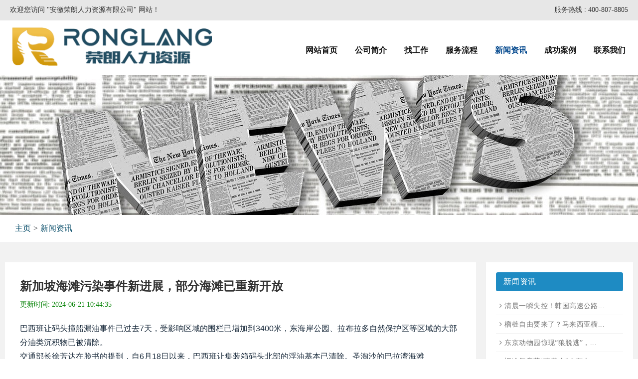

--- FILE ---
content_type: text/html;charset=UTF-8
request_url: https://www.ahronglang.com/home/tid/925
body_size: 6567
content:
<!doctype html>
<html>
<head>
    <meta charset="utf-8">
    <meta http-equiv="x-ua-compatible" content="ie=edge">
    <title>新加坡海滩污染事件新进展，部分海滩已重新开放 - 安徽荣朗人力资源有限公司</title>
    <link href="/u/20230704/纯LOGO_1688446067130.png" rel="icon">
    <meta name="keywords" content="新加坡，新加坡海滩污染，海滩开放，巴拉湾海滩，西乐索海滩，丹戎海滨，岩石堤坝，拉布拉多自然保护区，巴西班让码头撞船漏油事件，东海岸公园，圣约翰岛、拉撒路岛和龟屿岛的海滩">
    <meta name="description">
    <meta name="viewport" content="width=device-width, initial-scale=1">

    <!-- css here -->
    <link rel="stylesheet" href="/theme/ronglang/assets/css/bootstrap.min.css?e=0.1">
    <link rel="stylesheet" href="/theme/ronglang/assets/css/meanmenu.css">
    <link rel="stylesheet" href="/theme/ronglang/assets/css/animate.min.css">
    <link rel="stylesheet" href="/theme/ronglang/assets/css/magnific-popup.css">
    <link rel="stylesheet" href="/theme/ronglang/assets/css/fontawesome-all.min.css">
    <link rel="stylesheet" href="/theme/ronglang/assets/css/owl.carousel.min.css">
    <link rel="stylesheet" href="/theme/ronglang/assets/css/owl.theme.default.min.css">
    <link rel="stylesheet" href="/theme/ronglang/assets/css/scrolltop.css">
    <link rel="stylesheet" href="/theme/ronglang/assets/css/swiper.min.css">
    <link rel="stylesheet" href="/theme/ronglang/assets/css/default.css">
    <link rel="stylesheet" href="/theme/ronglang/assets/css/style.css?e=0.12">
    <link rel="stylesheet" href="/theme/ronglang/assets/css/responsive.css">
    <style>
        .met-position {
            background: #fff;
            border-bottom: 1px solid #f0f2f5;
        }

        .met-position .breadcrumb {
            background: #fff;
            margin: 0;
            padding: 15px;
        }

        .met-position a {
            text-decoration: none;
            color: #044a67;
            padding: 0 5px 0 5px
        }

        .case-filter-center ul li {
            width: 100%;
            height: auto;
            border-top: 1px solid #f1f1f1;
            padding: 10px 20px;
            font-size: 14px;
            color: #363636;
            display: flex;
            display: -webkit-flex;
            display: -ms-flex;
        }

        .case-filter-center ul li span {
            line-height: 30px;
            width: 120px;
            color: #000;
        }

        .case-filter-center ul li dl {
            flex-wrap: wrap;
            width: 100%;
            height: auto;
            display: flex;
            display: -webkit-flex;
            display: -ms-flex;
            -webkit-align-items: center;
            align-items: center;
        }

        .case-filter-center ul li dl dd.active, .case-filter-center ul li dl dd:hover {
            background: #1e8bc3;
            color: #fff;
        }

        .case-filter-center ul li dl dd {
            margin-right: 10px;
            transition: all .3s;
            -moz-transition: all .3s;
            -webkit-transition: all .3s;
            -o-transition: all .3s;
            height: 30px;
            /* padding: 0 30px; */
            line-height: 30px;
            cursor: pointer;
            width: 100px;
            text-align: center;
        }

        dd {
            display: block;
            margin-inline-start: 5px;
        }

        .met-news-list {
            background: #fff;
            padding: 30px;
        }
        .met-news-bar {
            background: #fff;
            margin-left: 20px;
            padding: 20px;
            box-shadow: 0 1px 1px rgba(0, 0, 0, 0.05)
        }
        .met-news-bar .widget h2 {
            background: #1e8bc3;
            padding: 0 15px;
            font-size: 16px;
            font-weight: 500;
            line-height: 38px;
            text-transform: uppercase;
            margin-bottom: 19px;
            color: #fff;
            -webkit-border-radius: 4px;
            -khtml-border-radius: 4px;
            -moz-border-radius: 4px;
            -ms-border-radius: 4px;
            border-radius: 4px;
        }
        .met-news-bar .widget ul li a {
            color: #777 !important;
        }
        .met-news-bar .widget ul li {
            margin-bottom: 8px;
            padding-bottom: 7px;
            padding-left: 7px;
            border-bottom: solid 1px #f2f2f2;
            list-style: none;
            font-weight: 400;
            color: #777;
        }
        .met-news-bar .widget ul li a:hover, .met-news-bar .widget ul li a.active {
            text-decoration: none;
            color: #2574a9 !important
        }
        .met-news-bar .widget {
            background: transparent;
            border: 0;
            padding: 0;
            margin-bottom: 35px;
            font-size: 14px;
            letter-spacing: .03em;
            list-style: none;
            -webkit-box-shadow: none;
            -khtml-box-shadow: none;
            -moz-box-shadow: none;
            -ms-box-shadow: none;
            box-shadow: none;
            line-height: 1.5;
        }
        :after, :before {
            -webkit-box-sizing: border-box;
            -moz-box-sizing: border-box;
            box-sizing: border-box;
        }
        .met-news-bar .widget ul li a:before {
            font-family: "FontAwesome";
            content: "\f105";
            margin-right: 5px;
        }
    </style>
</head>

<body>


<!--[if lte ie 9]>
<p class="browserupgrade">you are using an <strong>outdated</strong> browser. please <a href="https://browsehappy.com/">upgrade your browser</a> to improve your experience and security.</p>
<![endif]-->

<!-- preloaders start -->
<!--<div class="preloader">-->
<!--    <div class="spinner">-->
<!--        <div class="rect1"></div>-->
<!--        <div class="rect2"></div>-->
<!--        <div class="rect3"></div>-->
<!--        <div class="rect4"></div>-->
<!--        <div class="rect5"></div>-->
<!--    </div>-->
<!--</div>-->
<div class="topbg">
    <script>
        var _hmt = _hmt || [];
        (function() {
            var hm = document.createElement("script");
            hm.src = "https://hm.baidu.com/hm.js?9a7724119e4ee86c071fdb9b44b06a71";
            var s = document.getElementsByTagName("script")[0];
            s.parentNode.insertBefore(hm, s);
        })();
    </script>
    <div class="container top" >
        <div class="top-title">欢迎您访问 "安徽荣朗人力资源有限公司" 网站！</div>
        <div>
            <div>服务热线  : 400-807-8805</div>
        </div>
    </div>
</div>
<header>
<!-- header area start -->
<div class="header-area">
    <div class="container">
        <div class="row">
            <!-- logo start -->
            <div class="col-xl-4 col-lg-4 col-md-4 col-sm-5">
                <div style="line-height:100px;">
                    <a href="/" class="d-inline-block align-middle"><img style="min-width: 400px; min-height: 70px;" src="/u/20230705/logo_wangzhan_1688542044334.png" alt="logo" class="img-fluid"></a>
                </div>
            </div>
            <!-- main menu area start -->
            <div class="col-xl-8 col-lg-8 col-md-8 col-sm-7">
                <div class="main-menu-area float-right">
                    <div class="main-menu">
                        <nav id="mobile-menu">
                            <ul>
                                <li><a href="/">网站首页</a></li>
                                <li>
                                    <a href="/page/about">
                                        <span>公司简介</span>
                                        
                                    </a>
                                    
                                </li>
                                <li>
                                    <a href="/page/job">
                                        <span>找工作</span>
                                        
                                    </a>
                                    
                                </li>
                                <li>
                                    <a href="/page/service">
                                        <span>服务流程</span>
                                        
                                    </a>
                                    
                                </li>
                                <li class="active">
                                    <a href="/page/news">
                                        <span>新闻资讯</span>
                                        
                                    </a>
                                    
                                </li>
                                <li>
                                    <a href="/page/success">
                                        <span>成功案例</span>
                                        
                                    </a>
                                    
                                </li>
                                <li>
                                    <a href="/page/contact">
                                        <span>联系我们</span>
                                        
                                    </a>
                                    
                                </li>
                            </ul>
                        </nav>
                    </div>
                </div>
                <div class="mobile-menu"></div>
            </div>
            <!-- main menu area end -->
        </div>
    </div>
</div>
</header>

<!-- main area start -->
<main style="background: #f2f2f2;">
    <!-- breadcrumb area start -->
    <div id="apork-breadcrumb-area" class="apork-breadcrumb-area text-center"
         style="padding-top:100px; background-image: url(&#39;/u/20230705/news-gb69c329a8_1280_1688555432251.jpg&#39;)">
        <div class="container" style="height:40px;">
            <div class="row" style="margin-top:0;padding-top:0;">
                <div class="col-md-12" style="color:#fff">
                    <ul class="breadcrumb justify-content-center"></ul>
                </div>
            </div>
        </div>
    </div>
    <!-- breadcrumb area end -->
    <div class="met-position  ">
        <div class="container">
            <div class="row">
                <ol class="breadcrumb">
                    <a href="/">主页</a> &gt; <a href="/page/news">新闻资讯</a>
                </ol>
            </div>
        </div>
    </div>
    <!-- blog area start -->
    <div id="apork-latest-blog-area" class="apork-latest-blog-area mt-40 mb-110">
        <div class="container">
            <div class="row">
                <div class="col-xl-9 col-lg-9 col-sm-12 met-news-list">
                    <div class="title" style="font-size: 24px; color: #333; font-weight: bold;">新加坡海滩污染事件新进展，部分海滩已重新开放</div>
                    <div class="mt-2 mb-10" style="color: green; font-size: 14px;">更新时间: <span style="color: green">2024-06-21 10:44:35</span></div>
                    <div class="mt-4">
                        <p><p>巴西班让码头撞船漏油事件已过去7天，受影响区域的围栏已增加到3400米，东海岸公园、拉布拉多自然保护区等区域的大部分油类沉积物已被清除。 </p><p style="text-align: start;">交通部长徐芳达在脸书的提到，自6月18日以来，巴西班让集装箱码头北部的浮油基本已清除。圣淘沙的巴拉湾海滩（Palawan Beach）、西乐索海滩（Siloso Beach）和丹戎海滨（Tanjong Beach）也已部署围油栏。西乐索海滩大部分油渍沙滩已被清理，下一步将清理燃油黏着的岩石堤坝。</p><p style="text-align: start;">目前，三个海滩已重新开放，商业活动恢复，但公众仍然禁止下水游泳或进行水上活动。</p><p style="text-align: start;"><br></p><p style="text-align: start;"><img src="/u/20240621/20240621102731_1718937482987.jpg" alt="" data-href="" style="width: 699.97px;height: 390.73px;"></p><p style="text-align: start;"> </p><p style="text-align: start;">东海岸公园、拉布拉多自然保护区和那美拉海滩的大部分油类沉积物已被清除。</p><p style="text-align: start;">截至昨天下午5点，樟宜公园和巴西立公园的海滩上仍未发现有油污。</p><p style="text-align: start;"><span style="color: rgb(34, 34, 34); background-color: rgb(255, 255, 255);">西海岸公园的沼泽花园，以及乌敏岛的朝仄爪哇湿地、科尼岛公园和巴西立公园等生物多样性敏感区域，尽管未发现油污但都已部署了围油栏。</span></p><p style="text-align: start;">清理行动的新阶段已开始，部署了更多围油栏和油污回收系统。</p><p style="text-align: start;">截至目前，当局已从原来的1500米围油栏增加至3400米，并在樟宜东部署增加了围油栏。</p><p style="text-align: start;"><img src="/u/20240621/20240621103035_1718937514188.jpg" alt="" data-href="" style=""></p><p style="text-align: start;"><br></p><p style="text-align: start;">同时，七艘油污回收船只分布于圣淘沙、拉布拉多自然保护区、南部岛屿和库珀水道的选定地点收集水面上的剩余油污。</p><p style="text-align: start;"><img src="/u/20240621/20240621103200_1718937530227.jpg" alt="" data-href="" style=""></p><p style="text-align: start;"><br></p><p style="text-align: start;">在拉布拉多公园和勿洛码头部署了两个可一次清理五吨溢油的防溢流系统，在滨海南码头和东海岸人工湖部署了两台撇油器，以协助清理工作。</p><p style="text-align: start;"><img src="/u/20240621/20240621103312_1718937546009.jpg" alt="" data-href="" style=""></p><p style="text-align: start;"><br></p><p style="text-align: start;">目前，清理工作的重点仍是清理水面和陆地上的浮油和油膜，这些浮油和油膜可以通过无人机监控和卫星图像看到。在下一阶段，将需要冲洗滞留的油污，例如沾满油污的岩堤上的油污。</p><p style="text-align: start;">交通部长徐芳达也感谢相关各机构的所有同事，以及各个行业合作伙伴和志愿者，并表示清理行动需要一定时间，希望受到此次事件影响的公众和企业能够理解。</p><p style="text-align: start;"><span style="color: rgb(34, 34, 34); background-color: rgb(255, 255, 255);">清理工作仍在进行中，相关活动安排和受影响区域的最新信息请及时参考政府官网。</span></p><p style="text-align: start;">为了确保安全和清理工作的顺利进行，以下受影响海滩仍处于关闭或禁止水上活动状态：</p><ul style="text-align: start;"><li>东海岸公园<span style="color: rgb(178, 178, 178);">（区域B至H）</span></li><li>拉布拉多自然保护区<span style="color: rgb(178, 178, 178);">（栈桥和岩石海岸）</span></li><li>圣淘沙巴拉湾海滩、西乐索海滩和丹戎海滨<span style="color: rgb(178, 178, 178);">（不允许水上活动）</span></li><li>圣约翰岛、拉撒路岛和龟屿岛的海滩</li></ul><p style="text-align: start;">对此，当局再次呼吁公众远离已关闭的海滩，以免影响清理工作的进行和自身安全。</p><p style="text-align: start;"><br></p><hr/><p><br></p><p><br></p><p style="text-align: center;"><strong>更多资讯</strong></p><p style="text-align: center;"><strong>请关注</strong><span style="color: rgb(255, 77, 79);"><strong>荣朗出国劳务</strong></span><strong>公众号</strong></p><p style="text-align: center;"><img src="https://www.ahronglang.com/u/20230704/20230704032729_1688412499197.jpg" alt="" data-href="" style="width: 282px;height: 282px;"></p><p style="text-align: left;">本文关键词：出国打工/海外工作机会/国外招聘/工作签证申请/国外实习/留学工作/外派工作/跨国企业招聘/海外兼职/新加坡打工/日本工作机会/澳大利亚招聘/德国工作签证/加拿大工作机会/韩国就业/新西兰招聘/美国实习/欧洲工作/东南亚就业/非洲工作机会/赴英工作/阿联酋就业/国外工资水平/国外雇主评价/海外求职经验/国际职场/跨国公司招聘/留学生工作/国外工作经验/海外求职技巧/国外雇主要求/出国打工注意事项/国际求职市场/海外劳务中介/国外招聘网站/工作签证流程/国外求职网站/留学生就业前景/跨国企业就业机会/国外实习生招聘/欧洲实习机会/亚洲工作市场/国际工作机构/出国打工费用/国外兼职机会/海外就业趋势/留学生工作签证/国外招聘行业/国际职业发展/跨国公司就业</p><p style="text-align: left;"><br></p></p>
                    </div>
                </div>
                <div class="col-xl col-lg col-sm-12 met-news-bar" style="height:100%">
    <!-- archive post wedget -->
    <div class="widget">
        <h2>新闻资讯</h2>
        <ul>
            <li><a href="/home/tid/2610">清晨一瞬失控！韩国高速公路...</a></li>
            <li><a href="/home/tid/2591">榴梿自由要来了？马来西亚榴...</a></li>
            <li><a href="/home/tid/2582">东京动物园惊现“狼脱逃”，...</a></li>
            <li><a href="/home/tid/2564">旧冷气竟藏“真黄金”？有人...</a></li>
            <li><a href="/home/tid/2547">全球唯一的蓝色麦当劳，为什...</a></li>
            <li><a href="/home/tid/2530">印度果阿人气夜店突发大火！...</a></li>
            <li><a href="/home/tid/2510">新加坡劳动力短缺，出国务工...</a></li>
            <li><a href="/home/tid/2496">豪华度假村短期内连传死亡案...</a></li>
            <li><a href="/home/tid/2480">84岁老人左转遇直行车辆酿...</a></li>
            <li><a href="/home/tid/2479">商家被逼出奇招！衣服上锁、...</a></li>
        </ul>
    </div>
    <div class="widget">
        <h2>联系方式</h2>
        <ul>
            <li><style>
    .contact-item {
        margin-bottom: 10px;
    }
</style>
<div class="contact-item">
     <img src="/u/20230717/chat_1689569683397.png" alt="荣朗人力官方邮箱" width="30" height="30" /> <a href="mailto:ronglang@ahronglang.com">ronglang@ahronglang.com</a>
</div>
<div class="contact-item">
    <img src="/u/20230705/sina-weibo_1688549234973.png" alt="荣朗人力官方微博" width="30" height="30" /> <a href="https://weibo.com/u/7840893425" target="_blank" class="text-primary">@荣朗人力资源</a>
</div>
<div class="contact-item">
    <img src="/u/20230705/wechat_1688549401981.png" alt="荣朗人力官方微信公众号" width="30" height="30" /> <a href="javascript:void(0);" onclick="toggleQRCode(event)" class="text-primary">ahronglang</a>
</div>
<div class="contact-item">
    <img src="/u/20230705/tik-tok_1688549424222.png" alt="荣朗出国官方抖音" width="30" height="30" /> <a href="#">荣朗出国</a>
</div>
<div class="contact-item">
     400-807-8805
</div>
<div class="contact-item">
     安徽省合肥市庐阳区汇银广场A座2003-2004号
</div></li>
        </ul>
    </div>
</div>
            </div>
        </div>
    </div>
    <!-- blog area end -->
    <footer id="apork-footer-area" class="apork-footer-area pt-100">
    <div class="container">
        <div class="row" >
            <div class="col-xl-2" >
                <div class="footer-widget widget-1" style="color:#fff" >
                    <p style="font-size: 18px;">找工作</p>
                    <div style="font-size: 14px;line-height:30px;">
                        <a href="https://www.ahronglang.com/page/job" target="_blank" style="color:#fff">挑选工作</a>
                        
                    </div>
                    <div style="font-size: 14px;line-height:30px;">
                        <a href="https://www.ahronglang.com/page/job" target="_blank" style="color:#fff">最新工作</a>
                        
                    </div>
                </div>
            </div>
            <div class="col-xl-2" >
                <div class="footer-widget widget-1" style="color:#fff" >
                    <p style="font-size: 18px;">新闻咨询</p>
                    <div style="font-size: 14px;line-height:30px;">
                        <a href="https://www.ahronglang.com/page/news" target="_self" style="color:#fff">公司新闻</a>
                        
                    </div>
                </div>
            </div>
            <div class="col-xl-2" >
                <div class="footer-widget widget-1" style="color:#fff" >
                    <p style="font-size: 18px;">服务流程</p>
                    <div style="font-size: 14px;line-height:30px;">
                        <a href="https://www.ahronglang.com/page/service" target="_blank" style="color:#fff">服务流程</a>
                        
                    </div>
                </div>
            </div>
            <div class="col-xl-4" style="color:#fff">
                <p style="font-size: 18px;color:#fff">联系我们</p>
                <div style="font-size: 14px;line-height:30px;">地址：安徽省合肥市庐阳区汇银广场A座2003</div>
                <div style="font-size: 14px;line-height:30px;">电话：400-807-8805</div>
                <div style="font-size: 14px;line-height:30px;">传真：400-807-8805</div>
            </div>
            <div class="col-xl-2">
                <div class="footer-widget widget-2">
                    <p style="font-size: 18px;color:#fff">微信公众号</p>
                    <ul class="gallery-all-img">
                        <a href="#"><img src="/u/20230704/20230704032729_1688412499197.jpg" width="120" alt="qr-img"></a>
                    </ul>
                </div>
            </div>
        </div>
        <div class="row">
            <div class="col-xl-12 col-lg-12">
                <div class=" text-center pt-40 pb-40" style="color:#fff;font-size:13px;">
                    Copyright 2023 © 安徽荣朗人力资源有限公司　www.ahronglang.com <a href="https://beian.miit.gov.cn" target="_blank" style="color: #FFF">皖ICP备2023008477号-1</a>
                </div>
            </div>
        </div>
    </div>

</footer>
</main>
<!-- main area end -->

<!-- scrolltop button -->
<div class="material-scrolltop"></div>

<!-- js here -->
<script src="/theme/ronglang/assets/js/modernizr-3.5.0.min.js"></script>
<script src="/theme/ronglang/assets/js/jquery-1.12.4.min.js"></script>
<script src="/theme/ronglang/assets/js/popper.min.js"></script>
<script src="/theme/ronglang/assets/js/bootstrap.min.js"></script>
<script src="/theme/ronglang/assets/js/swiper.min.js"></script>
<script src="/theme/ronglang/assets/js/meanmenu.min.js"></script>
<script src="/theme/ronglang/assets/js/magnific-popup.min.js"></script>
<script src="/theme/ronglang/assets/js/owl.carousel.min.js"></script>
<script src="/theme/ronglang/assets/js/waypoints.min.js"></script>
<script src="/theme/ronglang/assets/js/counterup.min.js"></script>
<script src="/theme/ronglang/assets/js/scrolltop.js"></script>
<script src="/theme/ronglang/assets/js/ajax-form.js"></script>
<script src="/theme/ronglang/assets/js/wow.min.js"></script>
<script src="/theme/ronglang/assets/js/plugins.js"></script>
<script src="/theme/ronglang/assets/js/main.js?e=0.1"></script>
</body>
</html>

--- FILE ---
content_type: text/css
request_url: https://www.ahronglang.com/theme/ronglang/assets/css/default.css
body_size: 2632
content:
/*-- btn type --*/
.btn-type-1 {
    background: #ffffff none repeat scroll 0 0;
    color: #393542;
    font-size: 16px;
    font-weight: 500;
    line-height: 1;
    padding: 14px 27px;
    text-transform: uppercase;
    display: inline-block;
    transition: all .2s;
    border: 2px solid #1a2b3c;
    font-family: 'Poppins', sans-serif;
    border-radius: 30px;
}
 .btn-type-1:hover {
	background-image: -moz-linear-gradient( 178deg, rgb(255,153,165) 0%, rgb(255,96,163) 100%);
	background-image: -webkit-linear-gradient( 178deg, rgb(255,153,165) 0%, rgb(255,96,163) 100%);
	background-image: -ms-linear-gradient( 178deg, rgb(255,153,165) 0%, rgb(255,96,163) 100%);
	color: #ffffff;
	border: 2px solid #ff60a3;
}

.btn-type-2 {
	/* background-image: -moz-linear-gradient( 178deg, rgb(255,153,165) 0%, rgb(255,96,163) 100%); */
	/* background-image: -webkit-linear-gradient( 178deg, rgb(255,153,165) 0%, rgb(255,96,163) 100%); */
	/* background-image: -ms-linear-gradient( 178deg, rgb(255,153,165) 0%, rgb(255,96,163) 100%); */
	background-color: #00468C;
    color: #ffffff;
    font-size: 18px;
    font-weight: 500;
    line-height: 1;
    padding: 20px 50px;
    text-transform: uppercase;
    display: inline-block;
    transition: all .3s;
    font-family: 'Poppins', sans-serif;
    border-radius: 30px;
}
 .btn-type-2:hover {
	color: #1a2b3c;
}
.btn-type-3 {
background: transparent;
    border: 2px solid #fff;
    color: #ffffff;
    font-size: 18px;
    font-weight: 500;
    line-height: 1;
    padding: 20px 50px;
    text-transform: uppercase;
    display: inline-block;
    transition: all .3s;
    font-family: 'Poppins', sans-serif;
    border-radius: 30px;
}
 .btn-type-3:hover {
background: #ffffff;
	color: #ff60a3;
}

.btn-type-4 {
	background:#ffffff;
    color: #1a2b3c;
    font-size: 18px;
    font-weight: 500;
    line-height: 1;
    padding: 20px 50px;
    text-transform: uppercase;
    display: inline-block;
    transition: all .3s;
    font-family: 'Poppins', sans-serif;
    border-radius: 30px;
  box-shadow: 0px 2px 4px 0px rgba(2, 3, 2, 0.35);
}
 .btn-type-4:hover {
	background-image: -moz-linear-gradient( 178deg, rgb(255,153,165) 0%, rgb(255,96,163) 100%);
	background-image: -webkit-linear-gradient( 178deg, rgb(255,153,165) 0%, rgb(255,96,163) 100%);
	background-image: -ms-linear-gradient( 178deg, rgb(255,153,165) 0%, rgb(255,96,163) 100%);
	color: #ffffff;
}

.btn-type-5 {
background: transparent;
    border: 2px solid #ff60a3;
    color: #1a2b3c;
    font-size: 18px;
    font-weight: 500;
    line-height: 1;
    padding: 20px 50px;
    text-transform: uppercase;
    display: inline-block;
    transition: all .3s;
    font-family: 'Poppins', sans-serif;
    border-radius: 30px;
}
.btn-type-5 i {
    margin-right: -18px;
    opacity: 0;
    visibility: hidden;
	transition: all .3s;
}
.btn-type-5:hover i {
	color: #fff;
    margin-right: 0;
    opacity: 1;
    visibility: visible;
}
 .btn-type-5:hover {
	background-image: -moz-linear-gradient( 178deg, rgb(255,153,165) 0%, rgb(255,96,163) 100%);
	background-image: -webkit-linear-gradient( 178deg, rgb(255,153,165) 0%, rgb(255,96,163) 100%);
	background-image: -ms-linear-gradient( 178deg, rgb(255,153,165) 0%, rgb(255,96,163) 100%);
	color: #fff;
}

.btn-type-6 {
	background: #1a2b3c;
    color: #ffffff;
    font-size: 18px;
    font-weight: 500;
    line-height: 1;
    padding: 20px 50px;
    text-transform: capitalize;
    display: inline-block;
    transition: all .3s;
    font-family: 'Poppins', sans-serif;
    border-radius: 30px;
}
 .btn-type-6:hover {
	color: #ffffff;
	background: #ff60a3;
}
/* section title css */
.section-title h2{    
    font-size: 32px;
    text-transform: capitalize;
    font-weight: 500;
    line-height: 1.10;
    color: #1a2b3c;
    margin-bottom: 18px;
	}
.section-title p{
	font-size: 18px;
	color: #5f5f5f;
	padding: 0px 30px;
	line-height: 1.50;
}
/* pagination css */
.apork-pagination {
}

.apork-pagination .page-item:first-child .page-link {
     border-radius: 0;
     margin-left: 0;}
 .apork-pagination .page-item:last-child .page-link {
     border-radius: 0;}
 .apork-pagination .page-item {
     margin: 0 5px;}
 .apork-pagination .page-item:first-child {
     margin-left: 0;}
 .apork-pagination .page-link {
	background-color: #f1f1f1;
	border: 1px solid transparent;
	color: #444;
	display: block;
	font-weight: 400;
	line-height: 1.25;
	margin-left: -1p padding: 0.5rem 0.75rem;
	position: relative;
	text-align: center;
	width: 40px;}
 .apork-pagination .page-link:focus {
     box-shadow: none;}
 .apork-pagination .page-item.active .page-link, .apork-pagination .page-item .page-link:hover {
     background-color: #106ad2;
     border-color: #106ad2;
     color: #fff;
     z-index: 1;}
.apork-pagination .nav-links {
    display: block;
    width: 100%;
}
.apork-pagination .nav-links a, .apork-pagination .nav-links span {
    border: 1px solid #eeeeee;
    color: #ff60a3;
    display: inline-block;
    font-weight: 600;
    line-height: 45px;
    position: relative;
    text-align: center;
    width: 45px;
    height: 45px;
    margin-right: 5px;
    font-size: 18px;
    border-radius: 50%;
    background-color: #fff;
}
.apork-pagination .nav-links a:hover, .apork-pagination .nav-links span:hover, .apork-pagination .nav-links a.current, .apork-pagination .nav-links span.current {
    color: #fff;
    z-index: 1;
    background-image: -moz-linear-gradient( 178deg, rgb(255,153,165) 0%, rgb(255,96,163) 100%);
    background-image: -webkit-linear-gradient( 178deg, rgb(255,153,165) 0%, rgb(255,96,163) 100%);
    background-image: -ms-linear-gradient( 178deg, rgb(255,153,165) 0%, rgb(255,96,163) 100%);
}
 .apork-tab li a {
     border: 1px solid #dddddd;
     padding: 0;
     height: 40px;
     width: 40px;
     text-align: center;
     line-height: 40px;
     color: #8a8a8a;
     margin-left: 6px;
     font-size: 14px;}
 .apork-tab li a.active {
     border-color: #ff3b2f;
     color: #ff3b2f;}
	 
/*-- spacer  --*/
.spacer-5{height: 5px;}
.spacer-10{height: 10px;}
.spacer-15{height: 15px;}
.spacer-20{height: 20px;}
.spacer-25{height: 25px;}
.spacer-30{height: 30px;}
.spacer-35{height: 35px;}
.spacer-40{height: 40px;}
.spacer-45{height: 45px;}
.spacer-50{height: 50px;}
.spacer-55{height: 55px;}
.spacer-60{height: 60px;}
.spacer-65{height: 65px;}
.spacer-70{height: 70px;}
.spacer-75{height: 75px;}
.spacer-80{height: 80px;}
.spacer-85{height: 85px;}
.spacer-90{height: 90px;}
.spacer-95{height: 95px;}
.spacer-100{height: 100px;}
	 
/*-- Margin Top --*/

.mt-5 {
	margin-top: 5px;
}
.mt-10 {
	margin-top: 10px;
}
.mt-15 {
	margin-top: 15px;
}
.mt-20 {
	margin-top: 20px;
}
.mt-25 {
	margin-top: 25px;
}
.mt-30 {
	margin-top: 30px;
}
.mt-35 {
	margin-top: 35px;
}
.mt-40 {
	margin-top: 40px;
}
.mt-45 {
	margin-top: 45px;
}
.mt-50 {
	margin-top: 50px;
}
.mt-55 {
	margin-top: 55px;
}
.mt-60 {
	margin-top: 60px;
}
.mt-65 {
	margin-top: 65px;
}
.mt-70 {
	margin-top: 70px;
}
.mt-75 {
	margin-top: 75px;
}
.mt-80 {
	margin-top: 80px;
}
.mt-85 {
	margin-top: 85px;
}
.mt-90 {
	margin-top: 90px;
}
.mt-95 {
	margin-top: 95px;
}
.mt-100 {
	margin-top: 100px;
}
.mt-105 {
	margin-top: 105px;
}
.mt-110 {
	margin-top: 110px;
}
.mt-115 {
	margin-top: 115px;
}
.mt-120 {
	margin-top: 120px;
}
.mt-125 {
	margin-top: 125px;
}
.mt-130 {
	margin-top: 130px;
}
.mt-135 {
	margin-top: 135px;
}
.mt-140 {
	margin-top: 140px;
}
.mt-145 {
	margin-top: 145px;
}
.mt-150 {
	margin-top: 150px;
}
.mt-155 {
	margin-top: 155px;
}
.mt-160 {
	margin-top: 160px;
}
.mt-165 {
	margin-top: 165px;
}
.mt-170 {
	margin-top: 170px;
}
.mt-175 {
	margin-top: 175px;
}
.mt-180 {
	margin-top: 180px;
}
.mt-185 {
	margin-top: 185px;
}
.mt-190 {
	margin-top: 190px;
}
.mt-195 {
	margin-top: 195px;
}
.mt-200 {
	margin-top: 200px;
}
.mt-205 {
	margin-top: 205px;
}
.mt-210 {
	margin-top: 210px;
}
.mt-215 {
	margin-top: 215px;
}
.mt-220 {
	margin-top: 220px;
}
.mt-225 {
	margin-top: 225px;
}
.mt-230 {
	margin-top: 230px;
}
/*-- Margin Bottom --*/

.mb-5 {
	margin-bottom: 5px;
}
.mb-10 {
	margin-bottom: 10px;
}
.mb-15 {
	margin-bottom: 15px;
}
.mb-20 {
	margin-bottom: 20px;
}
.mb-25 {
	margin-bottom: 25px;
}
.mb-30 {
	margin-bottom: 30px;
}
.mb-35 {
	margin-bottom: 35px;
}
.mb-40 {
	margin-bottom: 40px;
}
.mb-45 {
	margin-bottom: 45px;
}
.mb-50 {
	margin-bottom: 50px;
}
.mb-55 {
	margin-bottom: 55px;
}
.mb-60 {
	margin-bottom: 60px;
}
.mb-65 {
	margin-bottom: 65px;
}
.mb-70 {
	margin-bottom: 70px;
}
.mb-75 {
	margin-bottom: 75px;
}
.mb-80 {
	margin-bottom: 80px;
}
.mb-85 {
	margin-bottom: 85px;
}
.mb-90 {
	margin-bottom: 90px;
}
.mb-95 {
	margin-bottom: 95px;
}
.mb-100 {
	margin-bottom: 100px;
}
.mb-105 {
	margin-bottom: 105px;
}
.mb-110 {
	margin-bottom: 110px;
}
.mb-115 {
	margin-bottom: 115px;
}
.mb-120 {
	margin-bottom: 120px;
}
.mb-125 {
	margin-bottom: 125px;
}
.mb-130 {
	margin-bottom: 130px;
}
.mb-135 {
	margin-bottom: 135px;
}
.mb-140 {
	margin-bottom: 140px;
}
.mb-145 {
	margin-bottom: 145px;
}
.mb-150 {
	margin-bottom: 150px;
}
.mb-155 {
	margin-bottom: 155px;
}
.mb-160 {
	margin-bottom: 160px;
}
.mb-165 {
	margin-bottom: 165px;
}
.mb-170 {
	margin-bottom: 170px;
}
.mb-175 {
	margin-bottom: 175px;
}
.mb-180 {
	margin-bottom: 180px;
}
.mb-185 {
	margin-bottom: 185px;
}
.mb-190 {
	margin-bottom: 190px;
}
.mb-195 {
	margin-bottom: 195px;
}
.mb-200 {
	margin-bottom: 200px;
}
/*-- Padding Top --*/

.pt-5 {
	padding-top: 5px;
}
.pt-10 {
	padding-top: 10px;
}
.pt-15 {
	padding-top: 15px;
}
.pt-20 {
	padding-top: 20px;
}
.pt-25 {
	padding-top: 25px;
}
.pt-30 {
	padding-top: 30px;
}
.pt-35 {
	padding-top: 35px;
}
.pt-40 {
	padding-top: 40px;
}
.pt-45 {
	padding-top: 45px;
}
.pt-50 {
	padding-top: 50px;
}
.pt-55 {
	padding-top: 55px;
}
.pt-60 {
	padding-top: 60px;
}
.pt-65 {
	padding-top: 65px;
}
.pt-70 {
	padding-top: 70px;
}
.pt-75 {
	padding-top: 75px;
}
.pt-80 {
	padding-top: 80px;
}
.pt-85 {
	padding-top: 85px;
}
.pt-90 {
	padding-top: 90px;
}
.pt-95 {
	padding-top: 95px;
}
.pt-100 {
	padding-top: 100px;
}
.pt-105 {
	padding-top: 105px;
}
.pt-110 {
	padding-top: 110px;
}
.pt-115 {
	padding-top: 115px;
}
.pt-120 {
	padding-top: 120px;
}
.pt-125 {
	padding-top: 125px;
}
.pt-130 {
	padding-top: 130px;
}
.pt-135 {
	padding-top: 135px;
}
.pt-140 {
	padding-top: 140px;
}
.pt-145 {
	padding-top: 145px;
}
.pt-150 {
	padding-top: 150px;
}
.pt-155 {
	padding-top: 155px;
}
.pt-160 {
	padding-top: 160px;
}
.pt-165 {
	padding-top: 165px;
}
.pt-170 {
	padding-top: 170px;
}
.pt-175 {
	padding-top: 175px;
}
.pt-180 {
	padding-top: 180px;
}
.pt-185 {
	padding-top: 185px;
}
.pt-190 {
	padding-top: 190px;
}
.pt-195 {
	padding-top: 195px;
}
.pt-200 {
	padding-top: 200px;
}
/*-- Padding Bottom --*/

.pb-5 {
	padding-bottom: 5px;
}
.pb-10 {
	padding-bottom: 10px;
}
.pb-15 {
	padding-bottom: 15px;
}
.pb-20 {
	padding-bottom: 20px;
}
.pb-25 {
	padding-bottom: 25px;
}
.pb-30 {
	padding-bottom: 30px;
}
.pb-35 {
	padding-bottom: 35px;
}
.pb-40 {
	padding-bottom: 40px;
}
.pb-45 {
	padding-bottom: 45px;
}
.pb-50 {
	padding-bottom: 50px;
}
.pb-55 {
	padding-bottom: 55px;
}
.pb-60 {
	padding-bottom: 60px;
}
.pb-65 {
	padding-bottom: 65px;
}
.pb-70 {
	padding-bottom: 70px;
}
.pb-75 {
	padding-bottom: 75px;
}
.pb-80 {
	padding-bottom: 80px;
}
.pb-85 {
	padding-bottom: 85px;
}
.pb-90 {
	padding-bottom: 90px;
}
.pb-95 {
	padding-bottom: 95px;
}
.pb-100 {
	padding-bottom: 100px;
}
.pb-105 {
	padding-bottom: 105px;
}
.pb-110 {
	padding-bottom: 110px;
}
.pb-115 {
	padding-bottom: 115px;
}
.pb-120 {
	padding-bottom: 120px;
}
.pb-125 {
	padding-bottom: 125px;
}
.pb-130 {
	padding-bottom: 130px;
}
.pb-135 {
	padding-bottom: 135px;
}
.pb-140 {
	padding-bottom: 140px;
}
.pb-145 {
	padding-bottom: 145px;
}
.pb-150 {
	padding-bottom: 150px;
}
.pb-155 {
	padding-bottom: 155px;
}
.pb-160 {
	padding-bottom: 160px;
}
.pb-165 {
	padding-bottom: 165px;
}
.pb-170 {
	padding-bottom: 170px;
}
.pb-175 {
	padding-bottom: 175px;
}
.pb-180 {
	padding-bottom: 180px;
}
.pb-185 {
	padding-bottom: 185px;
}
.pb-190 {
	padding-bottom: 190px;
}
.pb-195 {
	padding-bottom: 195px;
}
.pb-200 {
	padding-bottom: 200px;
}



/*-- Padding Left --*/
.pl-0 {
	padding-left: 0px;
}
.pl-5 {
	padding-left: 5px;
}
.pl-10 {
	padding-left: 10px;
}
.pl-15 {
	padding-left: 15px;
}
.pl-20{
	padding-left: 20px;
}
.pl-25 {
	padding-left: 35px;
}
.pl-30 {
	padding-left: 30px;
}
.pl-35 {
	padding-left: 35px;
}

.pl-35 {
	padding-left: 35px;
}

.pl-40 {
	padding-left: 40px;
}

.pl-45 {
	padding-left: 45px;
}

.pl-50 {
	padding-left: 50px;
}

.pl-55 {
	padding-left: 55px;
}

.pl-60 {
	padding-left: 60px;
}
.pl-65 {
	padding-left: 65px;
}
.pl-70 {
	padding-left: 70px;
}
.pl-75 {
	padding-left: 75px;
}
.pl-80 {
	padding-left: 80px;
}
.pl-85 {
	padding-left: 80px;
}
.pl-90 {
	padding-left: 90px;
}
.pl-95 {
	padding-left: 95px;
}
.pl-100 {
	padding-left: 100px;
}


/*-- Padding Right --*/
.pr-0 {
	padding-right: 0px;
}
.pr-5 {
	padding-right: 5px;
}
.pr-10 {
	padding-right: 10px;
}
.pr-15 {
	padding-right: 15px;
}
.pr-20{
	padding-right: 20px;
}
.pr-25 {
	padding-right: 35px;
}
.pr-30 {
	padding-right: 30px;
}
.pr-35 {
	padding-right: 35px;
}

.pr-35 {
	padding-right: 35px;
}

.pr-40 {
	padding-right: 40px;
}

.pr-45 {
	padding-right: 45px;
}

.pr-50 {
	padding-right: 50px;
}

.pr-55 {
	padding-right: 55px;
}

.pr-60 {
	padding-right: 60px;
}
.pr-65 {
	padding-right: 65px;
}
.pr-70 {
	padding-right: 70px;
}
.pr-75 {
	padding-right: 75px;
}
.pr-80 {
	padding-right: 80px;
}
.pr-85 {
	padding-right: 80px;
}
.pr-90 {
	padding-right: 90px;
}
.pr-95 {
	padding-right: 95px;
}
.pr-100 {
	padding-right: 100px;
}
/* animation */
/* aporkrot */
.aporkrot {
	-webkit-animation-name: aporkrot;
	animation-name: aporkrot;
	-webkit-animation-duration: 30s;
	animation-duration: 30s;
	-webkit-animation-iteration-count: infinite;
	animation-iteration-count: infinite;
	-webkit-animation-timing-function: linear;
	animation-timing-function: linear;
}

@keyframes aporkrot {
	from {
		-webkit-transform: rotate(0deg);
		transform: rotate(0deg);
	}

	to {
		-webkit-transform: rotate(360deg);
		transform: rotate(360deg);
	}
}

@-webkit-keyframes aporkrot {
	from {
		-webkit-transform: rotate(0deg);
	}

	to {
		-webkit-transform: rotate(360deg);
	}
}
/* heartbeat */
.heartbeat {
	animation: heartbeat 1s infinite alternate;
}

@-webkit-keyframes heartbeat {
	to {
		-webkit-transform: scale(1.1);
		transform: scale(1.1);
	}
}

--- FILE ---
content_type: text/css
request_url: https://www.ahronglang.com/theme/ronglang/assets/css/style.css?e=0.12
body_size: 8143
content:
/*
  Theme Name: Apork - Product Landing HTML5 Template
  Author: theme_group
  Support: robiulislamfree@gmail.com
  Description: Apork is app landing PSD Template.This is a clean Professional and Creative Design using bootstrap 1170px Grid System.You can use Apork as a better way to present and promote your startup mobile apps,
  Tags: business, clean design, clean layout, marketing, minimal design, minimalist, modern, newsletter, app, app landing, App Showcase, digital, digital product, landing page, mobile apps, modern, sales apps, sass, software, startup,
  Version: 1.0
*/
/* CSS Index
-----------------------------------

1.	google fonts
2.	theme default css
3.	pre loader css
4.	header area css
5.	main menu area css
		i. sub menu
6.	search form area css 
7.	hero area css
8.	about area css
9.	counter area css
10.	features area css
11.	videos area css
12.	screen shots area css
13.	call to action area css
14.	pricing table area css
15.	faq area css
16.	testimonial area css
17.	latest blog area css
18.	subscribe area css
19.	client slider area css
20.	footer area css
		i.  wedget 1 css
		ii. wedget 2 css
		iii. wedget 3 css
21.	breadcrumb area css
22.	sidebar wedget area css
		i. widget search area css
		ii. widget latest post area css
		iii. widget post archive area css
		iv. widget tags area css
23.	blog details area css
		i. blog details share & comments
		ii. blog author area css
		iii. related post area css
		iv. recent comments area css
24.	contact area css
		i. contact form area css
25.	error area css


*/
/* google fonts */

/*@import url('https://fonts.googleapis.com/css?family=Poppins:400,400i,500,600,700|Ubuntu:400,500,700&display=swap');*/

/* theme default css */

body {
    font-family: "微软雅黑",microsoft yahei;
    font-weight: normal;
    font-style: normal;
}

img {
    max-width: 100%;
    height: auto;
    transition: all 0.3s ease-out 0s;
}

a,
.button,
.btn {
    -webkit-transition: all 0.3s ease-out 0s;
    -moz-transition: all 0.3s ease-out 0s;
    -ms-transition: all 0.3s ease-out 0s;
    -o-transition: all 0.3s ease-out 0s;
    transition: all 0.3s ease-out 0s;
}

a:focus,
.button:focus,
.btn:focus {
    text-decoration: none;
    outline: none;
}

a:focus,
a:hover {
    text-decoration: none;
}

.btn:focus,
button:focus,
input:focus,
input:focus,
textarea,
textarea:focus,
.form-control:focus {
    outline: none;
    box-shadow: none;
    -webkit-box-shadow: none;
    border-color: inherit;
    background: #fff;
    color: #000;
}

button {
    cursor: pointer;
}

h1,
h2,
h3,
h4,
h5,
h6 {
    font-family: 'Ubuntu', sans-serif;
    font-weight: normal;
    color: #2b2b2b;
    margin: 0px;
    padding: 0px;
    font-style: normal;
    font-weight: 400;
    text-transform: normal;
}

h1 a,
h2 a,
h3 a,
h4 a,
h5 a,
h6 a {
    color: inherit;
}

ul {
    margin: 0px;
    padding: 0px;
}

li {
    list-style: none
}

p {
    font-family: 'Poppins', sans-serif;
    font-size: 16px;
    font-weight: 400;
    line-height: 1.75;
    color: #1a2b3c;
    margin: 0px;
}

hr {
    border-bottom: 1px solid #eceff8;
    border-top: 0 none;
    margin: 30px 0;
    padding: 0;
}

label {
    color: #7e7e7e;
    cursor: pointer;
    font-size: 14px;
    font-weight: 400;
}

*::-moz-selection {
    background: #d6b161;
    color: #fff;
    text-shadow: none;
}

::-moz-selection {
    background: #444;
    color: #fff;
    text-shadow: none;
}

::selection {
    background: #106ad2;
    color: #fff;
    text-shadow: none;
}

*::-moz-placeholder {
    color: #555555;
    font-size: 14px;
    opacity: 1;
}

*::placeholder {
    color: #555555;
    font-size: 14px;
    opacity: 1;
}

/* pre loader css */

.preloader {
    background-image: -moz-linear-gradient(178deg, rgb(47, 50, 212) 0%, rgb(113, 66, 247) 100%);
    background-image: -webkit-linear-gradient(178deg, rgb(47, 50, 212) 0%, rgb(113, 66, 247) 100%);
    background-image: -ms-linear-gradient(178deg, rgb(47, 50, 212) 0%, rgb(113, 66, 247) 100%);
    height: 100%;
    position: fixed;
    width: 100%;
    z-index: 9999;
}

.preloader .spinner {
    position: absolute;
    left: 50%;
    top: 50%;
    margin-left: -20px;
    margin-top: -20px;
    width: 50px;
    height: 40px;
    text-align: center;
    font-size: 10px;
}

.spinner > div {
    background-color: #fff;
    height: 100%;
    width: 6px;
    display: inline-block;
    -webkit-animation: sk-stretchdelay 1.2s infinite ease-in-out;
    animation: sk-stretchdelay 1.2s infinite ease-in-out;
}

.spinner .rect2 {
    -webkit-animation-delay: -1.1s;
    animation-delay: -1.1s;
}

.spinner .rect3 {
    -webkit-animation-delay: -1.0s;
    animation-delay: -1.0s;
}

.spinner .rect4 {
    -webkit-animation-delay: -0.9s;
    animation-delay: -0.9s;
}

.spinner .rect5 {
    -webkit-animation-delay: -0.8s;
    animation-delay: -0.8s;
}

@-webkit-keyframes sk-stretchdelay {

    0%,
    40%,
    100% {
        -webkit-transform: scaleY(0.4)
    }

    20% {
        -webkit-transform: scaleY(1.0)
    }
}

@keyframes sk-stretchdelay {

    0%,
    40%,
    100% {
        transform: scaleY(0.4);
        -webkit-transform: scaleY(0.4);
    }

    20% {
        transform: scaleY(1.0);
        -webkit-transform: scaleY(1.0);
    }
}

/* header area css */

.sticky {
    left: 0;
    margin: auto;
    position: fixed;
    top: 0;
    width: 100%;
    box-shadow: 0 0 60px 0 rgba(0, 0, 0, .07);
    z-index: 9999;
    -webkit-animation: 300ms ease-in-out 0s normal none 1 running fadeInDown;
    animation: 300ms ease-in-out 0s normal none 1 running fadeInDown;
    -webkit-box-shadow: 0 10px 15px rgba(25, 25, 25, 0.1);
    background: #ffffff;
    transition: .3s;
}

.top{color: #333;font: normal 14px/2 'Microsoft YaHei';line-height: 2em;padding: 0.5% 0;
		 display:flex;justify-content:space-between;}
.topbg{background-color:#e7e7e7;}
.top a{color:#333}
.text1 {
    width: 298px;
    height: 40px;
    border: 1px solid #b6bcc2;
    margin-bottom: 8px;
    color: #aaaaaa;
    font-size: 14px;
    line-height: 40px;
    text-indent: 10px;
    outline: none;
}
.btn-1 {
    background: #00468C;
	width: 100%;
    color: #fff;
    text-indent: 0;
    cursor: pointer;
	height: 47px;
    border: 0px;
    border-radius: 5px;
	font-size: 14px;
    margin-top: 12px;
    outline: none;
	-webkit-transition: all .5s;
	margin: 0;
    padding: 0;
    -webkit-tap-highlight-color: rgba(0,0,0,0);
	
}
.form-1
{
	color:#027fcf;z-index:10; background: url("../feedbackbg.png");padding:0px 20px 20px 20px;
}
.form-c{text-align:center;padding:10px 0 10px 0;}
.form-c a{color:#fff;}
.form-1-1{position: fixed;top:380px;right:0;z-index:11;font-size:18px;background-color: #00468C;color:#fff;padding:10px;border-radius:20px;width:230px; text-align:center;display:none;}

.d-block-img{height:500px;}

.tel{position: fixed;top:300px;right:0;z-index:11;font-size:18px;background-color: #00468C;color:#fff;padding:10px;border-radius:20px;}
.pinggu{position: fixed;top:380px;right:0;z-index:11;}

.header-logo {
    margin: 20px 0 20px 0;
}

.header-logo a {

    display: block;
}

.header-top-area {
    background-color: #222;
    font-size: 15px;
    padding: 10px 0;
}

.header-top-area a,
.header-top-area {
    color: #fff;
}

.header-top-area i {
    color: #f7be49;
}

/* main menu area css */
.main-menu ul {
    display: inline-block;
}

.main-menu nav > ul > li {
    display: inline-block;
    position: relative;
	padding-top:10px;
	padding-left: 5px;
}

.main-menu nav > ul > li:last-child a {
    padding-right: 0
}

.main-menu nav > ul > li:first-child a {
    padding-left: 0
}

.main-menu nav > ul > li > a {
	color: #00468C;
    color: #111111;
	
    display: block;
    font-size: 16px;
    font-weight: 600;
    padding: 40px 13px;
    transition: all 0.3s ease 0s;
    line-height: 1.25;
    font-family: 'Poppins', sans-serif;
    text-transform: capitalize;
}

.main-menu nav > ul > li:hover > a,
.main-menu nav > ul > li.active > a {
    color: #00468C;
}

/* sub menu */
.main-menu nav > ul > li .sub-menu {
    background: #ffffff none repeat scroll 0 0;
    border-top: 3px solid #2e76b1;
    box-shadow: 0 6px 12px rgba(0, 0, 0, 0.176);
    left: 0;
    opacity: 0;
    position: absolute;
    top: 100%;
    transition: all 0.4s ease-out;
    visibility: hidden;
    width: 220px;
    z-index: 9;
    transform-origin: top;
    transform: scaleY(0);
}

.main-menu nav > ul > li:hover .sub-menu {
    opacity: 1;
    visibility: visible;
    transform: scaleY(1);
}

.main-menu nav > ul > li .sub-menu li {
    display: block;
    position: relative;
}

.main-menu nav > ul > li .sub-menu li a {
    color: #666666;
    font-size: 15px;
    font-weight: 600;
    margin: 0;
    padding: 13px 20px;
    text-transform: capitalize;
    display: block;
    font-family: 'Poppins', sans-serif;
}

.main-menu nav > ul > li:hover > .sub-menu li > a:hover {
    color: #fff;
    background: #2e76b1;
}

/* sub menu */
.main-menu nav > ul > li > .sub-menu > li > .sub-menu {
    background: #ffffff none repeat scroll 0 0;
    border-top: 3px solid #2e76b1;
    box-shadow: 0 6px 12px rgba(0, 0, 0, 0.176);
    left: 100%;
    opacity: 0;
    position: absolute;
    top: 120%;
    transition: all 0.3s ease 0s;
    visibility: hidden;
    width: 220px;
    z-index: 9;
}

.main-menu nav > ul > li > .sub-menu > li:hover .sub-menu {
    top: 0 !important;
    opacity: 1;
    top: 100%;
    visibility: visible
}

.header-top-btn {
    margin: 24px 0 0 35px;
    display: inline-block;
}

/* search form area css */

ul.header-search {
    margin: 37px 0 0 30px;
    display: inline-block;
}

ul.header-search li a {
    color: #111111;
}

ul.header-search li a:hover {
    color: #2e76b1;
}

#search-overlay {
    display: none;
}

.search-form-area {
    background-image: -moz-linear-gradient(178deg, rgb(47, 50, 212) 0%, rgb(113, 66, 247) 100%);
    background-image: -webkit-linear-gradient(178deg, rgba(47, 50, 212, 0.9) 0%, rgba(113, 66, 247, .9) 100%);
    background-image: -ms-linear-gradient(178deg, rgb(47, 50, 212) 0%, rgb(113, 66, 247) 100%);
    position: fixed;
    top: 0;
    right: 0;
    bottom: 0;
    left: 0;
    overflow: auto;
    text-align: center;
    border: #a0a0a0 solid 1px;
    margin: 0;
    z-index: 99999;
}

.search-form-area:before {
    content: '';
    display: inline-block;
    height: 100%;
    vertical-align: middle;
    margin-right: 0;
}

.search-form-centered {
    display: inline-block;
    vertical-align: middle;
    width: 50%;
    padding: 10px 15px;
    color: #FFF;
    border: none;
    background: transparent;
}

#search-box {
    position: relative;
    width: 100%;
    margin: 0;
}

.search-form input.form-control {
    box-shadow: none;
    color: #777777;
    height: 80px;
    background: #f8f8f8;
    border: none;
    border-radius: 30px;
    padding: 20px 30px;
}

.search-form button {
    background-image: -moz-linear-gradient(178deg, rgb(255, 153, 165) 0%, rgb(255, 96, 163) 100%);
    background-image: -webkit-linear-gradient(178deg, rgb(255, 153, 165) 0%, rgb(255, 96, 163) 100%);
    background-image: -ms-linear-gradient(178deg, rgb(255, 153, 165) 0%, rgb(255, 96, 163) 100%);
    position: absolute;
    top: 10px;
    right: 10px;
    text-align: center;
    line-height: 42px;
    border-width: 0;
    border-radius: 30px;
    cursor: pointer;
    padding: 9px 50px;
    color: #ffffff;
    font-size: 18px;
    font-weight: 500;
}

#close-btn {
    position: fixed;
    top: 1em;
    right: 1em;
}

#close-btn:hover {
    color: #2e76b1;
    cursor: pointer;
}

/* hero area css */

.hero-bg {
    background-image: url(assets/202106021716420488.png);
    background-position: center center;
    background-size: cover;
    color: #fff;
    height: 400px;
}

.hero-content {
    padding-top: 180px;
}

.hero-content h2 {
    color: #fff;
    font-size: 60px;
    font-weight: 700;
    line-height: 1.25;
    margin-bottom: 25px;
}

.hero-content p {
    font-size: 24px;
    color: #fff;
    margin-bottom: 25px;
    line-height: 1.50;
}

.hero-btn a.btn:first-child {
    margin-right: 35px;
}

.hero-mobile-img {
    margin-top: 240px;
}

.style-shape {
    position: absolute;
}

.hero-style-shape .shape-1 {
    top: 10%;
    left: 0px;
}

.hero-style-shape .shape-2 {
    top: 0;
    right: 0;
    opacity: .8;
}

.hero-style-shape .shape-3 {
    right: 10%;
    bottom: 19%;
}

/* about area css */

.about-content h3 {
    font-size: 25px;
    font-weight: 500;
    text-transform: capitalize;
    margin: 22px 0;
}

.about-content h3 span {
    color: #2e76b1;
}

/* counter area css */

.single-counter {
    position: relative;
}

.single-counter h2 {
    color: #1a2b3c;
    font-size: 48px;
    font-weight: 700;
    margin-bottom: 7px;
}

.single-counter::before {
    width: 1px;
    height: 40px;
    position: absolute;
    content: "";
    background: #c6c7cb;
    right: -65px;
    top: 19px;
    bottom: 0;
}

.single-counter:nth-child(3)::before {
    display: none;
}

.col-xl-3:last-child .single-counter::before {
    display: none;
}

.col-xl-4:last-child .single-counter::before {
    display: none;
}

.single-counter span {
    font-size: 16px;
    color: #878991;
    font-family: 'Poppins', sans-serif;
    font-weight: 400;
}

/* features area css */

.single-features {
    background: #ffffff;
    box-shadow: 0px 15px 30px 0px rgba(0, 0, 0, 0.14);
    padding: 45px 40px;
    position: relative;
}

.features-shape {
    position: absolute;
    left: 0;
    bottom: 0;
}

.apork-features-area .col-xl-4:nth-child(odd) .single-features {
    margin-top: 40px;
}

.single-features h3 {
    font-size: 20px;
    font-weight: 500;
    line-height: 1.25;
    margin: 30px 0 15px 0;
}

.fbs-1 {
    left: 11%;
    top: 26%;
    opacity: .5;
}

.fbs-2 {
    right: 0;
    bottom: -70px;
    opacity: .5;
}

/* videos area css */

.apork-videos {
    box-shadow: 0px 0px 136px 0px rgba(0, 0, 0, 0.06);
}

.videos-icon-text {
    position: absolute;
    top: 50%;
    left: 50%;
    transform: translate(-50%, -50%);
}

.videos-icon-text i {
    background-image: -moz-linear-gradient(178deg, rgb(255, 153, 165) 0%, rgb(255, 96, 163) 100%);
    background-image: -webkit-linear-gradient(178deg, rgb(255, 153, 165) 0%, rgb(255, 96, 163) 100%);
    background-image: -ms-linear-gradient(178deg, rgb(255, 153, 165) 0%, rgb(255, 96, 163) 100%);
    border-radius: 50%;
    -webkit-border-radius: 50%;
    -moz-border-radius: 50%;
    -ms-border-radius: 50%;
    -o-border-radius: 50%;
    height: 140px;
    width: 140px;
    color: #fff;
    font-size: 30px;
    line-height: 140px;
    transition: .3s;
    -webkit-transition: .3s;
    -moz-transition: .3s;
    -ms-transition: .3s;
    -o-transition: .3s;
    animation: heartbeat 1s infinite alternate;
}

.videos-icon-text h3 {
    font-size: 48px;
    font-weight: 700;
    margin-bottom: 15px;
}

/* screen shots area css */

.swiper-container {
    width: 100%;
    padding-bottom: 70px;
}

.swiper-slide {
    width: 430px;
    height: auto;
    padding: 0 15px;
}

.swiper-slide img {
    box-shadow: 0px 0px 50px 0px rgba(0, 0, 0, 0.14);
}

.swiper-slide.swiper-slide-active img {
    box-shadow: 0px 27px 90px 0px rgba(0, 0, 0, 0.14);
}

.swiper-container-horizontal > .swiper-pagination-bullets,
.swiper-pagination-custom,
.swiper-pagination-fraction {
    bottom: 0;
}

.swiper-pagination-bullet {
    background: #1a2b3c none repeat scroll 0 0;
    border-radius: 30%;
    display: inline-block;
    height: 15px;
    opacity: 1;
    -ms-filter: "progid:DXImageTransform.Microsoft.Alpha(Opacity=100)";
    width: 15px;
    transition: all .3s;
}

.swiper-pagination-bullet-active {
    background: #fff;
    border: medium none;
    opacity: 1;
    -ms-filter: "progid:DXImageTransform.Microsoft.Alpha(Opacity=100)";
    width: 30px;
    height: 15px;
    border-radius: 7.5px;
}

/* call to action area css */
.cta-area {
    background-position: center center;
    background-size: cover;
    background-attachment: inherit;
    position: relative;
    height: 100%;
    background-image: url(assets/img/cta/cta-bg.png);
    background-color: #1a2b3c;
    background-repeat: no-repeat;
}

.cta-area:before {
    content: "";
    position: absolute;
    left: 0px;
    top: 0px;
    width: 100%;
    height: 100%;
    background-image: -moz-linear-gradient(178deg, rgb(47, 50, 212) 0%, rgb(113, 66, 247) 100%);
    background-image: -webkit-linear-gradient(178deg, rgb(47, 50, 212) 0%, rgb(113, 66, 247) 100%);
    background-image: -ms-linear-gradient(178deg, rgb(47, 50, 212) 0%, rgb(113, 66, 247) 100%);
    opacity: 0.851;
}

.cta-content h3 {
    font-size: 36px;
    color: #fff;
    font-weight: 700;
    line-height: 1.20;
    display: inline-block;
}

.cta-content h3 i {
    color: #2e76b1;
}

.cta-btn {
    margin: 13px 0;
}

/* pricing table area css */

.pricing-area {
    padding-top: 100px;
}

.pricing-area.pricing-area-3 {
    margin-top: 0px;
}

ul.price-nav {
    display: inline-block;
    border: 2px solid #e7e7e7;
    border-radius: 30px;
}

ul.price-nav li {
    display: inline-block;
}

.price-header h4 {
    font-weight: 500;
    text-transform: capitalize;
    font-size: 22px;
    color: #30323d;
    font-family: 'Poppins', sans-serif;
}

ul.price-nav li a {

    padding: 20px 40px;
    line-height: 1;
    color: #878991;
    border-radius: 30px 0px 0px 30px;
}

ul.price-nav li a.active {
    border-radius: 30px 0px 0px 30px;
    background-image: -moz-linear-gradient(178deg, rgb(255, 153, 165) 0%, rgb(255, 96, 163) 100%);
    background-image: -webkit-linear-gradient(178deg, rgb(255, 153, 165) 0%, rgb(255, 96, 163) 100%);
    background-image: -ms-linear-gradient(178deg, rgb(255, 153, 165) 0%, rgb(255, 96, 163) 100%);
    color: #fff;
    -webkit-border-radius: 30px 0px 0px 30px;
    -moz-border-radius: 30px 0px 0px 30px;
    -ms-border-radius: 30px 0px 0px 30px;
    -o-border-radius: 30px 0px 0px 30px;
}

ul.price-nav li:nth-child(2) a {
    border-radius: 0px 30px 30px 0px;
    -webkit-border-radius: 0px 30px 30px 0px;
    -moz-border-radius: 0px 30px 30px 0px;
    -ms-border-radius: 0px 30px 30px 0px;
    -o-border-radius: 0px 30px 30px 0px;
}

.pricing-area {
    margin-bottom: -240px;
}

.single-price-area {
    background: transparent;
    border: 1px solid #f2f2f2;
    border-radius: 10px;
    -webkit-border-radius: 20px;
    -moz-border-radius: 20px;
    -ms-border-radius: 20px;
    -o-border-radius: 20px;
    padding: 40px 50px;
    position: relative;
    overflow: hidden;
}

.single-price-bg {	
    background-position: center center;
    background-size: cover;
    background-attachment: inherit;
    position: absolute;
    height: 100%;
    background-image: url(assets/img/prictable/prictable-bg.png);
    background-repeat: no-repeat;
    left: 0;
    right: 0;
    bottom: -30px;
    opacity: 0;
    visibility: hidden;
    transition: all .3s;
	z-index: -1;	
}

.single-price-area:hover .price-header:before,
.single-price-area:hover .price-header:after {
    background: #2e76b1;
}

.single-price-area:hover {
    box-shadow: 0px 0px 40px 0px rgba(0, 0, 0, 0.15);
}

.single-price-area:hover .single-price-bg {
    opacity: 0.7;
    visibility: visible;
    bottom: -10px;
}

.single-price-area:hover .price-header h2 {
    color: #7142f7;
}

.single-price-area.active .price-header h2 {
    color: #7142f7;
}

.single-price-area.active {
    box-shadow: 0px 0px 40px 0px rgba(0, 0, 0, 0.15);
}

.single-price-area.active .single-price-bg{
    opacity: 0.7;
    visibility: visible;
    bottom: -10px;
}

.single-price-area.active .price-header:before,
.single-price-area.active .price-header:after {
    background: #2e76b1;
}

.single-price-area.active .btn-type-5 {
    background-image: -moz-linear-gradient(178deg, rgb(255, 153, 165) 0%, rgb(255, 96, 163) 100%);
    background-image: -webkit-linear-gradient(178deg, rgb(255, 153, 165) 0%, rgb(255, 96, 163) 100%);
    background-image: -ms-linear-gradient(178deg, rgb(255, 153, 165) 0%, rgb(255, 96, 163) 100%);
    color: #fff;
}

.single-price-area.active .btn-type-5 i {
    color: #fff;
    margin-right: 0;
    opacity: 1;
    visibility: visible;
}


.price-header {
    position: relative;
    margin-bottom: 25px;
    border-bottom: 1px solid #f6f2fe;
    padding-bottom: 25px;
    margin-bottom: 35px;
}

.price-header:before {
    content: '';
    width: 5px;
    height: 5px;
    position: absolute;
    background: #1a2b3c;
    right: 0;
    bottom: -3px;
    border-radius: 100%;
}

.price-header:after {
    content: '';
    width: 5px;
    height: 5px;
    position: absolute;
    background: #1a2b3c;
    left: 0;
    bottom: -3px;
    border-radius: 100%;
}

.price-header > span {
    font-size: 18px;
    color: #30323d;
    margin-bottom: 15px;
    font-weight: 600;
}

.price-header h2 {
    font-size: 60px;
    color: #2e76b1;
    font-weight: 500;
    font-family: 'Poppins', sans-serif;
    transition: all .3s;
}

.price-header h2 > span.sep {
    font-size: 18px;
    color: #30323d;
}

.price-header h2 > span {
    font-size: 18px;
    color: #30323d;
}

.price-item-list ul li {
    font-size: 17px;
    margin-bottom: 17px;

}

.price-item-list ul li:last-child {
    margin-bottom: 0px;
}

/* faq area css */

.faq-shape {
    position: absolute;
    right: -35px;
    top: 3px;
    z-index: -1;
}

.aprok-accordion-wrapper p {
    margin: 0;
    font-size: 15px;
}

.aprok-accordion-wrapper .card {
    margin-bottom: 20px;
    border-radius: 10px;
    box-shadow: 0px 0px 73px 0px rgba(0, 0, 0, 0.09);
    border: 0;
    border-top-left-radius: 10px;
    border-bottom-right-radius: 10px
}

.aprok-accordion-wrapper .btn {
    background-image: -moz-linear-gradient(178deg, rgb(255, 153, 165) 0%, rgb(255, 96, 163) 100%);
    background-image: -webkit-linear-gradient(178deg, rgb(255, 153, 165) 0%, rgb(255, 96, 163) 100%);
    background-image: -ms-linear-gradient(178deg, rgb(255, 153, 165) 0%, rgb(255, 96, 163) 100%);
    border-radius: 15px 15px 0 0;
    display: block;
    text-align: left;
    padding: 30px 35px;
    font-size: 18px;
    border: none;
    font-family: 'Poppins', sans-serif;
    font-weight: 700;
}

.aprok-accordion-wrapper .btn.collapsed {
    background: #fff;
    border-radius: 15px;
}

.aprok-accordion-wrapper .card-header:first-child {
    border-radius: 15px;
}

.aprok-accordion-wrapper .card-header {
    padding: 0;
    border-bottom: 1px solid transparent;
}

.aprok-accordion-wrapper .card-body {
    padding: 30px 50px 30px 35px;
}

.aprok-accordion-wrapper .accordion > .card:first-of-type {
    border-bottom-right-radius: inherit;
    border-bottom-left-radius: inherit;
}

.aprok-accordion-wrapper .accordion > .card {
    border-radius: 10px !important;
    -webkit-border-radius: 10px !important;
    -moz-border-radius: 10px !important;
    -ms-border-radius: 10px !important;
    -o-border-radius: 10px !important;
}

.aprok-accordion-wrapper h2 a.btn {
    color: #fff;
    position: relative;
}

.aprok-accordion-wrapper h2 a.btn:hover {
    color: #fff;
}

.aprok-accordion-wrapper h2 a.btn.collapsed {
    color: #30323d;
}

.aprok-accordion-wrapper h2 a.btn::after {
    content: "-";
    position: absolute;
    right: 25px;
    top: 30px;
    height: 25px;
    width: 25px;
    background: #fff;
    color: #000;
    text-align: center;
    line-height: 25px;
    border-radius: 30px;
}

.aprok-accordion-wrapper h2 a.btn.collapsed::after {
    content: "+";
    background-image: -moz-linear-gradient(178deg, rgb(255, 153, 165) 0%, rgb(255, 96, 163) 100%);
    background-image: -webkit-linear-gradient(178deg, rgb(255, 153, 165) 0%, rgb(255, 96, 163) 100%);
    background-image: -ms-linear-gradient(178deg, rgb(255, 153, 165) 0%, rgb(255, 96, 163) 100%);
    color: #fff;
}

.faq-thumb img {
    margin-left: -45px;
}

.faq-bottom-area h2 {
    font-weight: 600;
    font-size: 30px;
    color: #30323d;
    line-height: 40px;
}

/* testimonial area css */

.apork-testimonial-area {
    background-position: center center;
    background-size: cover;
    background-attachment: inherit;
    position: relative;
    background-image: url(assets/img/testimonial/testimonial-bg.png);
    background-color: #1a2b3c;
}

.apork-testimonial-area:before {
    background-image: -moz-linear-gradient(178deg, rgb(47, 50, 212) 0%, rgb(113, 66, 247) 100%);
    background-image: -webkit-linear-gradient(178deg, rgb(47, 50, 212) 0%, rgb(113, 66, 247) 100%);
    background-image: -ms-linear-gradient(178deg, rgb(47, 50, 212) 0%, rgb(113, 66, 247) 100%);
    content: "";
    position: absolute;
    left: 0px;
    top: 0px;
    width: 100%;
    height: 100%;
    opacity: 0.851;
}

.single-testimonial p {
    font-size: 26px;
    color: #fff;
    font-style: italic;
    line-height: 1.50;
}

.single-testimonial .title-desig {
    margin: 40px 0;
}

.single-testimonial .title-desig h4 {
    color: #2e76b1;
    font-size: 18px;
    font-weight: 700;
    text-transform: capitalize;
    font-family: 'Poppins', sans-serif;
}

.single-testimonial .title-desig h4 span {
    text-transform: lowercase;
    color: #fff;
    font-size: 16px;
    font-weight: 400;
    margin-left: 20px;
    padding-left: 20px;
    position: relative;
}

.single-testimonial .title-desig h4 span:after {
    position: absolute;
    left: -3px;
    content: '-';
    font-size: 18px;
    top: 1px;
}

.single-testimonial img {
    width: 110px !important;
    height: 110px;
    margin: 0 auto;
    border-radius: 50%;
}

.testimonial-wraper .owl-nav div {
    left: 35%;
    position: absolute;
    bottom: 8%;
    transform: translateY(-50%);
    transition: all 0.3s ease 0s;
    text-align: center;
    line-height: 30px;
    font-size: 30px !important;
    color: #fff !important;
    background: transparent !important;
    border-radius: 0px !important;
    margin: 0 !important;
    padding: 0 !important;
}

.testimonial-wraper .owl-nav div.owl-next {
    left: auto;
    right: 35%;
}

/* latest blog area css */

.blog-img-wraper {
    position: relative;
}

.blog-img-wraper img {
    width: 100%;
}

.blog-datetime {
    position: absolute;
    left: 0;
    bottom: 25px;
    background: #2e76b1;
    color: #fff;
    padding: 12px 18px;
    border-radius: 0 15px 15px 0;
    font-size: 14px;
    font-weight: 700;
    transform-origin: left;
    transform: scaleX(0);
    transition: all 0.4s ease-out;
    visibility: hidden;
    opacity: 0;
}

.single-blog-wraper:hover .blog-datetime {
    opacity: 1;
    visibility: visible;
    transform: scaleX(1);
}

.single-blog-wraper:hover .blog-content-wrap a {
    color: #2e76b1;
}

.blog-content-wrap {
    padding: 15px 3px 15px 15px;
}

.blog-content-wrap a {
    color: #1a2b3c;
    font-size: 22px;
    font-family: 'Ubuntu', sans-serif;
    font-weight: 500;
    margin-bottom: 15px;
    display: block;
}

.blog-content-wrap p {
    font-size: 15px;
}

/* subscribe area css */

.apork-subscribe-area {
    background-position: center center;
    background-size: cover;
    background-attachment: inherit;
    position: relative;
    background-image: url("../img/subscribe/subscribe-bg.jpg");
    background-color: #1a2b3c;
}

.subscribe-title h3 {
    color: #fff;
    font-size: 36px;
    font-weight: 500;
    text-transform: capitalize;
}

.subscribe-form input {
    width: 100%;
    height: 76px;
    border: none;
    background: #fff;
    padding: 0 33px;
    border-radius: 40px;
    font-size: 18px;
    color: #30323d;
}

.subscribe-form form {
    position: relative;
}

.subscribe-form form button {
    position: absolute;
    right: 8px;
    top: 8px;
    bottom: 8px;
}

/* client slider area css */

.single-client {
    padding: 0px 30px;
}

/* footer area css */

.apork-footer-area {
    background-position: center center;
    background-size: cover;
    background-attachment: inherit;
    background-image: url("../img/footer/foot-bg.png");
    background-color: #1a2b3c;
}

/* wedget 1 css */

.widget-1 {}

.widget-1 p {
    color: #fff;
    font-size: 15px;
}

ul.footer-social {
    padding-top: 30px;
    margin-top: 25px;
    border-top: 1px solid #2e76b1;
}

ul.footer-social li {
    display: inline-block;
    margin-right: 25px;
}

ul.footer-social li a {
    color: #fff;
    font-size: 16px;
}

ul.footer-social li a i {}

.footer-logo {
    margin-bottom: 28px;
}

/* wedget 2 css */

.footer-widget > h3 {
    font-weight: 500;
    color: #fff;
    margin-bottom: 35px;
    text-transform: capitalize;
    font-size: 28px;
}

.widget-2 .media-body a {
    color: #fff;
    font-size: 16px;
    font-weight: 500;
    text-transform: capitalize;
    font-family: 'Poppins', sans-serif;
    display: block;
    margin-top: -5px;
    margin-bottom: 3px;
}

.widget-2 .media-body {
    margin-left: 20px;
}

.widget-2 .media-body .post-date {
    color: #fff;
    font-size: 15px;
    font-weight: 400;
    text-transform: capitalize;
    font-family: 'Poppins', sans-serif;
}

.widget-2 .media-box .media {
    margin-bottom: 18px;
}

.widget-2 .media-box .media:last-child {
    margin-bottom: 0;
}

/* wedget 3 css */

ul.gallery-all-img {}

ul.gallery-all-img li {
    display: inline-block;
    margin: 0 15px 15px 0;
    width: 100px;
    height: 100px;
}

ul.gallery-all-img li:nth-child(3),
ul.gallery-all-img li:nth-child(6) {
    margin-right: 0;
}

ul.gallery-all-img li:nth-child(4),
ul.gallery-all-img li:nth-child(5) {
    margin-bottom: 0;
}

.footer-copyright p {
    color: #fff;
    font-size: 16px;
}

.footer-copyright {
    border-top: 1px solid #2e76b1;
    margin-top: 100px;
}

.footer-copyright p a {
    color: #fff;
    font-weight: 700;
}

/* breadcrumb area css */

.apork-breadcrumb-area {
    background-position: center center;
    background-size: cover;
    position: relative;
    background-image: url(assets/1906_.jpg);
    padding: 140px 0;
    background-color: #1a2b3c;
}

.apork-breadcrumb-area:before {
   
    position: absolute;
    left: 0px;
    top: 0px;
    width: 100%;
    height: 100%;
   
}

.apork-breadcrumb-area h2 {
    color: #fff;
    font-size: 80px;
    font-weight: 500;
    margin-bottom: 20px;
    text-transform: uppercase;
}

.apork-breadcrumb-area .breadcrumb {
    background: inherit;
    padding: 0;
    margin: 0;
}

.breadcrumb .breadcrumb-item {
    font-family: 'Poppins', sans-serif;
    font-size: 24px;
}

.apork-breadcrumb-area .breadcrumb .breadcrumb-item,
.apork-breadcrumb-area .breadcrumb-item.active a,
.apork-breadcrumb-area .breadcrumb .breadcrumb-item.active {
    color: #fff;
    text-transform: capitalize;
}

.apork-breadcrumb-area .breadcrumb .breadcrumb-item a {
    color: #2e76b1;
    text-transform: capitalize;
}

.apork-breadcrumb-area .breadcrumb-item + .breadcrumb-item::before {
    color: #fff;
}

/* sidebar wedget area css */

.single-sid-wdg {
    margin-bottom: 50px;
}

.sid-wdg-title {
    font-size: 18px;
    font-weight: 700;
    text-transform: capitalize;
    margin-bottom: 30px;
    color: #1a2b3c;
    padding: 15px;
    background: #f7faff;
    position: relative;
    line-height: 1;
}

.sid-wdg-title:before {
    content: '';
    position: absolute;
    left: 0;
    top: 0;
    bottom: 0;
    width: 2px;
    background: #2e76b1 ;
}

/* widget search area css */

.wdg-search-form {
    position: relative;
}

button.submit-btn {
    background: #f7faff none repeat scroll 0 0;
    border: 1px solid #f1f1f1;
    color: #1a2b3c;
    font-size: 15px;
    font-weight: 600;
    letter-spacing: 1px;
    line-height: 25px;
    padding: 15px 30px;
    display: inline-block;
    border-radius: 0;
    position: absolute;
    right: 0;
    top: 0;
    cursor: pointer;
    border-left-color: #f7faff;
}

.wdg-search-form input {
    height: 57px;
    border-radius: 0;
    box-shadow: none;
    color: #1a2b3c;
    background: transparent;
    border: 1px solid #f1f1f1;
    width: 100%;
    padding: 20px;
    font-family: 'Poppins', sans-serif;
    font-size: 15px;
    text-transform: capitalize;
}

.wdg-search-form input :focus {
    background: transparent !important;
    border: 1px solid #98cb2b;
}

/* widget latest post area css */

.single-wdg-post {
    display: -webkit-box;
    display: -ms-flexbox;
    display: flex;
    margin-bottom: 20px;
}

.single-wdg-post:last-child {
    margin-bottom: 0;
}

.wdg-post-img {
    min-width: 100px;
    height: auto;
}

.wdg-post-content {
    padding-left: 12px;
}

.wdg-post-content h5 {
    font-size: 16px;
    font-weight: 500;
    line-height: 22px;
    color: #1a2b3c;
}

.single-wdg-post:hover .wdg-post-content h5 a {
    color: #2e76b1;
}

.wdg-post-content span {
    margin-top: 10px;
    display: block;
    font-size: 14px;
    line-height: 24px;
    font-weight: 400;
    color: #777777;
}

/* widget post archive area css */

.wdg-post-archive li {
    margin-bottom: 25px;
}

.wdg-post-archive li:last-child {
    margin-bottom: 0;
}

.wdg-post-archive li a {
    font-size: 15px;
    color: #757575;
    font-weight: 400;
    display: block;
    text-transform: capitalize;
}

.wdg-post-archive li:hover a {
    color: #2e76b1;
}

.wdg-post-archive li a span {
    float: right;
}

/* widget tags area css */

.tag-list li {
    display: inline-block;
    margin: 0px 5px 10px 0px;
}

.tag-list li a {
    font-size: 13px;
    line-height: 24px;
    color: #1a2b3c;
    padding: 10px 15px;
    border: 1px solid #f1f1f1;
    display: block;
    transition: all .2s;
    text-transform: capitalize;
    border-radius: 20px;
}

.tag-list li a:hover {
    background: #2e76b1;
    color: #fff;
}

/* blog details area css */

.blog-details-content p {
    font-size: 15px;
}

.block-quote {
    background: #f7faff;
    border-left: 6px solid #2e76b1;
    padding: 35px 20px 35px 30px;
    box-shadow: 0px 0px 30px 0px rgba(26, 43, 60, 0.15);
    border-radius: 6px;
    position: relative;
    overflow: hidden;
    margin: 40px 0;
}

.block-quote:before {
    content: url(assets/img/blog/quote.png);
    position: absolute;
    bottom: -22px;
    right: 15%;
}

.block-quote p {
    color: #1a2b3c;
    font-size: 20px;
    font-weight: 500;
    line-height: 32px;
}

/* blog details share & comments */

.blog-share-comments-area {
    background: #f7faff;
    padding: 15px 30px;
    border: 1px solid #f1f1f1;
    margin-top: 30px;
}

.blog-share-icon {
    display: inline-flex;
    align-items: center;
    justify-content: center;
}

.blog-share-icon span {
    font-weight: 500;
    font-size: 15px;
    text-transform: capitalize;
    color: #1a2b3c;
}

ul.share-icon-list {
    margin-left: 15px;
}

ul.share-icon-list li {
    display: inline-block;
    margin-right: 10px;
}

ul.share-icon-list li:hover a {
    color: #fff;
    background: #2e76b1;
}

ul.share-icon-list li a {
    display: block;
    text-align: center;
    font-size: 18px;
    color: #1a2b3c;
    background: #fff;
    border-radius: 50%;
    line-height: 40px;
    width: 40px;
    height: 40px;
    transition: .3s all;
    border: 1px solid #f1f1f1;
}

ul.share-icon-list li a i {}

ul.blog-comments-count {
    margin: 8px 0;
}

ul.blog-comments-count li {
    font-size: 15px;
    color: #1a2b3c;
    font-weight: 500;
}

ul.blog-comments-count li i {
    margin-right: 5px;
}

/* blog author area css */

.blog-author-area {
    border: 4px solid #f1f1f1;
    display: flex;
    align-items: start;
    justify-content: center;
    padding: 35px 25px;
    background: #f7faff;
    margin: 60px 0;
}

.blog-author-img {
    width: 360px;
    height: auto;
    margin-right: 20px;
}

.blog-author-img img {
    border-radius: 50%;
}

.author-desig {
    margin-bottom: 18px;
}

.author-desig h3 {
    font-weight: 600;
    font-size: 20px;
    text-transform: capitalize;
    color: #010101;
    font-family: 'Poppins', sans-serif;
}

.blog-author-area p {
    font-size: 15px;
    color: #878991;
}

/* related post area css */

.post-heading {
    margin-bottom: 30px;
}

.post-heading h3 {
    font-size: 20px;
    font-weight: 600;
    text-transform: capitalize;
    font-family: 'Poppins', sans-serif;
}

/* recent comments area css */

.comments-box {
    margin-bottom: 40px;
}

.comments-avatar {
    float: left;
    width: 150px;
}

.comments-avatar img {
    border-radius: 50%;}

.comments-text {
    overflow: hidden;
    padding-left: 30px;
}

.avatar-name-date {
    overflow: hidden;
}

.avatar-name-date > h5 {
    font-size: 18px;
    font-weight: 500;
    text-transform: capitalize;
    color: #1a2b3c;
    font-family: 'Poppins', sans-serif;
}

.avatar-name-date span {
    text-transform: capitalize;
    font-weight: 400;
    font-size: 14px;
    margin: 10px 0 12px;
    display: block;
    color: #333333;
    font-family: 'Poppins', sans-serif;
}

.comments-text > p {
    margin-bottom: 20px;
    color: #878991;
    font-size: 15px;
}

.comments-text > a {
    display: inline-block;
    font-size: 16px;
    font-weight: 600;
    text-transform: capitalize;
    color: #1a2b3c;
    font-family: 'Poppins', sans-serif;
}

.comments-reply {
    padding-left: 130px;
}

.post-comments-form input.form-control {
    border-radius: 0;
    box-shadow: none;
    color: #777777;
    height: 50px;
    margin-bottom: 30px;
    background: #f7faff;
    border: none;
}

.post-comments-form textarea.form-control {
    border-radius: 0;
    box-shadow: none;
    color: #777777;
    height: 133px;
    margin-bottom: 30px;
    background: #f7faff;
    border: none;
    padding: 15px;
}

/* contact area css */

.contact-info-icon {
    display: inline-block;
    background: #f7faff;
    border-radius: 50%;
    border: 4px solid #f1f1f1;
    width: 100px;
    height: 100px;
}

.contact-info-icon img {
    padding: 25px 0;
}

ul.contact-info {
    margin-top: 35px;
}

ul.contact-info li,
ul.contact-info li a {
    font-size: 18px;
    color: #1a2b3c;
    font-weight: 500;
    margin-bottom: 0px;
    font-family: 'Poppins', sans-serif;
}

#apork-map {
    width: 100%;
    height: 400px;
}

/* contact form area css */

.apork-contact-form input.form-control {
    border-radius: 0;
    box-shadow: none;
    color: #777777;
    height: 50px;
    margin-bottom: 30px;
    background: #f7faff;
    border: none;
}

.apork-contact-form textarea.form-control {
    border-radius: 0;
    box-shadow: none;
    color: #777777;
    height: 133px;
    margin-bottom: 30px;
    background: #f7faff;
    border: none;
    padding: 15px;
}

/* error area css */

.error-content {
    margin-top: 100px;
}

.error-content h2 {
    color: #1a2b3c;
    font-family: 'Poppins', sans-serif;
    font-size: 66px;
    font-weight: 700;
    text-transform: capitalize;
}

.error-content h2 span {
    color: #2e76b1;
}

.error-content p {
    margin: 45px 0;
}



.met-position{background: #fff;
    border-bottom: 1px solid #f0f2f5;} 
	.met-position .breadcrumb {
	background: #fff;
    margin: 0;
    padding: 15px;
}
.met-position a {
    text-decoration: none;
	color: #044a67;
	padding:0 5px 0 5px
}

  .case-filter-center ul li {
    width: 100%;
    height: auto;
    border-top: 1px solid #f1f1f1;
    padding: 10px 20px;
    font-size: 14px;
    color: #363636;
    display: flex;
    display: -webkit-flex;
    display: -ms-flex;
}
.case-filter-center ul li span {
    line-height: 30px;
    width: 120px;
    color: #000;
}
.case-filter-center ul li dl {
    flex-wrap: wrap;
    width: 100%;
    height: auto;
    display: flex;
    display: -webkit-flex;
    display: -ms-flex;
    -webkit-align-items: center;
    align-items: center;
}
.case-filter-center ul li dl dd.active, .case-filter-center ul li dl dd:hover {
    background: #1e8bc3;
    color: #fff;
}
.case-filter-center ul li dl dd {
    margin-right: 10px;
    transition: all .3s;
    -moz-transition: all .3s;
    -webkit-transition: all .3s;
    -o-transition: all .3s;
    height: 30px;
    /* padding: 0 30px; */
    line-height: 30px;
    cursor: pointer;
    width: 100px;
    text-align: center;
}
dd {
    display: block;
    margin-inline-start: 5px;
}

.met-news-list {
    background: #fff;
    padding: 30px;
}
					 
					 .met-news-bar {
	background: #fff;
	margin-left: 20px;
	padding: 20px;
	box-shadow: 0 1px 1px rgba(0,0,0,0.05)
}
.met-news-bar .widget h2 {
    background: #1e8bc3;
    padding: 0 15px;
    font-size: 16px;
    font-weight: 500;
    line-height: 38px;
    text-transform: uppercase;
    margin-bottom: 19px;
    color: #fff;
    -webkit-border-radius: 4px;
    -khtml-border-radius: 4px;
    -moz-border-radius: 4px;
    -ms-border-radius: 4px;
    border-radius: 4px;
}
.met-news-bar .widget ul li a {
    color: #777 !important;
}
.met-news-bar .widget ul li {
    margin-bottom: 8px;
    padding-bottom: 7px;
    padding-left: 7px;
    border-bottom: solid 1px #f2f2f2;
    list-style: none;
    font-weight: 400;
    color: #777;
	
}
.met-news-bar .widget ul li a:hover, .met-news-bar .widget ul li a.active {
	text-decoration: none;
	color: #2574a9 !important
}

.met-news-bar .widget {
    background: transparent;
    border: 0;
    padding: 0;
    margin-bottom: 35px;
    font-size: 14px;
    letter-spacing: .03em;
    list-style: none;
    -webkit-box-shadow: none;
    -khtml-box-shadow: none;
    -moz-box-shadow: none;
    -ms-box-shadow: none;
    box-shadow: none;
    line-height: 1.5;
}:after, :before {
    -webkit-box-sizing: border-box;
    -moz-box-sizing: border-box;
    box-sizing: border-box;
}
.met-news-bar .widget ul li a:before {
    font-family: "FontAwesome";
    content: "\f105";
    margin-right: 5px;
}
		
.pai{

  width: 20px;  
    margin: 10px auto;  
    line-height: 24px;  
    font-size: 20px;}.two {  
    width: 15px;  
    margin: 0 auto;  
    line-height: 24px;  
    font-size: 20px;  
    word-wrap: break-word;}		



--- FILE ---
content_type: text/css
request_url: https://www.ahronglang.com/theme/ronglang/assets/css/responsive.css
body_size: 1420
content:
/* Latop Device :1200px. */


/* LG  Device :992px. */
@media (min-width: 992px) and (max-width: 1200px) {
.d-block-img{height:100%;}
.search-form-centered {
    width: 90%;
}
.header-top-btn {
    margin: 25px 0 0 40px;
}
.hero-mobile-img {
    margin-top: 300px;
}
.apork-about-area {
    margin-top: 110px;
}
.about-content {
    margin: 40px 0;
}
.cta-content h3 {
    font-size: 32px;
}
.cta-btn {
    margin: 8px 0;
}
.btn-type-5 {
    font-size: 14px;}
.single-price-area {
padding: 40px 35px;}
.aprok-accordion-wrapper .card-body {
    padding: 30px 20px 30px 35px;
}
.blog-content-wrap a {
    font-size: 20px;
}
}



/* MD Device :768px. */
@media (min-width: 768px) and (max-width: 991px) {
.top-title{display:none;}
.form-1{display:none;}
.tel{display:none;}
#search-btn{display:none;}
.d-block-img{height:100%;}

.header-logo {
    margin-top: 30px;
}
.search-form-centered {
    width: 90%;
}
.header-top-btn {
    margin: 25px 0 0 30px;
}
.header-top-btn .btn {
    margin-right: 70px;
}
.hero-mobile-img {
    display: none;
}
.apork-about-area {
    margin-top: 110px;
}
.about-content {
    margin: 50px 0 0 0;
}
.single-counter::before {
    right: -30px;
    top: 20px;}
.single-features {
    padding: 45px 10px;
}
.cta-area {
    text-align: center;
}
.cta-btn {
    float: none !important;    margin: 20px 0 0 0;
}
.aprok-accordion-wrapper {
    margin-top: 50px;
}
.single-testimonial .title-desig {
    margin: 20px 0;
}
.apork-subscribe-area {
    text-align: center;
}
.subscribe-title {
    margin-bottom: 30px;
}
ul.gallery-all-img li {
    margin: 0 10px 10px 0;
    width: 90px;
    height: 90px;
}
ul.gallery-all-img li:nth-child(3), ul.gallery-all-img li:nth-child(6) {
    margin-right: 10px;
}
.post-comments-form-area {
    margin-bottom: 50px;
}
.apork-latest-blog-area {
    margin: 50px 0;
}
}


/* small mobile (XS) :320px. */
@media only screen and (min-width: 576px) and (max-width: 767px) {
.top-title{display:none;}
.form-1{display:none;}
.tel{display:none;}
#search-btn{display:none;}
.d-block-img{height:100%;}

.search-form-centered {
    width: 90%;
}
.section-title p {
    font-size: 15px;
}
.section-title {
    margin-bottom: 50px;
}
.header-top-btn {
    margin: 20px 0 0 30px;
}
.header-top-btn .btn {
    margin-right: 70px;
}
.hero-content h2 {
    font-size: 45px;margin-bottom: 15px;
}
.hero-content p {
    font-size: 20px;
}
.hero-bg {
    overflow: hidden;
}
.hero-style-shape .shape-1 {
    left: -25%;
}
.hero-style-shape .shape-2 {
    top: -10%;
    right: -10%;
}
.hero-style-shape .shape-3 {
    right: 5%;
    bottom: 8%;
}
.hero-mobile-img {
    display: none;
}
.hero-bg {
    height: 650px;
}
.hero-content {
    padding-top: 150px;
}
.apork-about-area {
    margin-top: 50px;
}
.about-content {
    margin: 50px 0 0 0;
}
.apork-counter-area {
    margin: 50px 0;
}
.single-counter::before {
    display:none;}
.apork-features-area .col-xl-4:nth-child(odd) .single-features {
    margin-top: 0;
}
.single-features {    margin-bottom: 30px;
}
.videos-icon-text h3 {
    font-size: 40px;
}
.videos-icon-text i {
    height: 100px;
    width: 100px;
    line-height: 100px;
}
.cta-area {
    text-align: center;    
	padding: 100px 0;
}
.cta-btn {
    float: none !important;    margin: 20px 0 0 0;
}
.cta-content h3 {
    font-size: 25px;
}
.apork-pricing-table-area {
    margin-bottom: 50px;
}
.aprok-accordion-wrapper {
    margin-top: 50px;
}
.apork-testimonial-area {
margin: 50px 0;
    padding: 80px 0;
}
.single-testimonial p {
    font-size: 18px;
}
.single-testimonial .title-desig {
    margin: 20px 0;
}
.apork-subscribe-area {
    text-align: center;
}
.subscribe-title {
    margin-bottom: 30px;
}
ul.gallery-all-img li {
    margin: 0 10px 10px 0;
    width: 90px;
    height: 90px;
}
ul.gallery-all-img li:nth-child(3), ul.gallery-all-img li:nth-child(6) {
    margin-right: 10px;
}
.footer-widget {
    margin-bottom: 30px;
}
.col-sm-12:last-child .footer-widget {
    margin-bottom: 0;
}
.error-content h2 {
    font-size: 50px;
}
.error-content {
    margin-top: 50px;
}
.error-content p {
    margin: 40px 0;
}
.apork-pagination {
    margin-bottom: 30px;
}
.apork-latest-blog-area {
    margin: 50px 0;
}
.single-blog-wraper {
    margin-bottom: 10px;
}
.apork-contact-area {
    margin: 50px 0;
}	
.contact-info-box {
    margin-bottom: 30px;
}
#apork-map {
    margin: 30px 0 50px 0;
}
.post-comments-form-area {
    margin-bottom: 30px;
}
.apork-latest-blog-area {
    margin: 50px 0;
}
}


/* SM Device :480px. */
@media (max-width: 575px) {
.top-title{display:none;}
.form-1{display:none;}
.tel{display:none;}
#search-btn{display:none;}
.d-block-img{height:100%;}

.search-form-centered {
    width: 90%;
}	
.header-area {
   
    padding: 20px 0 0 0;
}
.header-logo {
    margin: 0;
}	

.header-logo img{
	width:300px;
}
.header-top-right {
    float: left !important;
    margin-top: -40px;
}	
ul.header-search {
    margin: 0;
}
.header-top-btn {
    display: none;
}	
.mean-container a.meanmenu-reveal {
margin-top: -48px;}
.hero-btn a.btn:first-child {
    margin-right: 15px;
}
.section-title p {
    font-size: 15px;
}
.section-title {
    margin-bottom: 50px;
}
.hero-content h2 {
    font-size: 45px;margin-bottom: 15px;
}
.hero-content p {
    font-size: 20px;
}
.hero-bg {
    overflow: hidden;
}
.hero-style-shape .shape-1 {
    display: none;
}
.hero-style-shape .shape-2 {
    top: -20%;
    right: -20%;
}
.hero-style-shape .shape-3 {
    right: 5%;
    bottom: 8%;
}
.hero-mobile-img {
    display: none;
}
.hero-bg {
    height: 650px;
}
.hero-content {
    padding-top: 150px;
}
.apork-about-area {
    margin-top: 50px;
}
.about-content {
    margin: 50px 0 0 0;
}
.apork-counter-area {
    margin: 50px 0;
}
.single-counter::before {
    display:none;}
.apork-features-area .col-xl-4:nth-child(odd) .single-features {
    margin-top: 0;
}
.single-counter {
    margin-bottom: 20px;
}
.single-features {    margin-bottom: 30px;
}
.fbs-2 {
    bottom: 0;
}
.apork-videos-area {
    margin: 50px 0;
}
.videos-icon-text h3 {
    font-size: 35px;
}
.videos-icon-text i {
    height: 70px;
    width: 70px;
    line-height: 70px;
}
.cta-area {
    text-align: center;    
	padding: 60px 0;
}
.cta-btn {
    float: none !important;    margin: 20px 0 0 0;
}
.cta-content h3 {
    font-size: 22px;
}
.apork-pricing-table-area {
    margin-bottom: 50px;
}
.aprok-accordion-wrapper {
    margin-top: 50px;
}
.apork-testimonial-area {
margin: 50px 0;
    padding: 80px 0;
}
.single-testimonial p {
    font-size: 15px;
}
.single-testimonial .title-desig {
    margin: 20px 0;
}
.apork-subscribe-area {
    text-align: center;
	margin-top: 0;
}
.subscribe-title {
    margin-bottom: 30px;
}
.apork-client-slider {
    padding: 50px 0;
}
ul.gallery-all-img li {
    margin: 0 10px 10px 0;
    width: 90px;
    height: 90px;
}
ul.gallery-all-img li:nth-child(3), ul.gallery-all-img li:nth-child(6) {
    margin-right: 10px;
}
.footer-widget {
    margin-bottom: 30px;
}
.col-sm-12:last-child .footer-widget {
    margin-bottom: 0;
}
.error-content h2 {
    font-size: 50px;
}
.error-content {
    margin-top: 50px;
}
.error-content p {
    margin: 40px 0;
}
.apork-pagination {
    margin-bottom: 30px;
}
.apork-latest-blog-area {
    margin: 50px 0;
}
.single-blog-wraper {
    margin-bottom: 10px;
}
.apork-contact-area {
    margin: 50px 0;
}	
.contact-info-box {
    margin-bottom: 30px;
}
#apork-map {
    margin: 30px 0 50px 0;
}
.post-comments-form-area {
    margin-bottom: 30px;
}
.apork-latest-blog-area {
    margin: 50px 0;
}
}

--- FILE ---
content_type: application/javascript
request_url: https://www.ahronglang.com/theme/ronglang/assets/js/main.js?e=0.1
body_size: 3616
content:
(function ($) {
    "use strict";

    /*----------------------------
       		preloader active
       	------------------------------*/

    // $(window).on('load', function () {
    //     jQuery(".preloader").fadeOut(500);
    // });

    /*----------------------------
       		sticky Header
       	------------------------------*/

    $(window).on('scroll', function () {
        var scroll = $(window).scrollTop();
        if (scroll < 2) {
            $(".header-area").removeClass("sticky");
        } else {
            $(".header-area").addClass("sticky");
        }
    });

    /*----------------------------
       		main menu Active
       	------------------------------*/

    jQuery('#mobile-menu').meanmenu({
        meanMenuContainer: '.mobile-menu',
        meanScreenWidth: "991"
    });

    /*----------------------------
       		search form Active
       	------------------------------*/

    $('#close-btn').on('click', function () {
        $('#search-overlay').fadeOut();
        $('#search-btn').show();
    });
    $('#search-btn').on('click', function () {
        $('#search-overlay').fadeIn();
    });

    /*----------------------------
    		Counter Active
    	------------------------------*/

    $('.counter').counterUp({
        delay: 2,
        time: 1000
    });

    /*----------------------------
    		popup active
    	------------------------------*/

    $(".popup-video").magnificPopup({
        type: "iframe"
    });

    /*--------------------------
     swiper slider active
    ---------------------------- */

    var swiper = new Swiper('.swiper-container', {
        pagination: {
            el: '.swiper-pagination',
            type: 'bullets',
            clickable: true,
        },
        autoplay: {
            delay: 3000,
        },
        speed: 1000,
        effect: 'coverflow',
        loop: true,
        centeredSlides: true,
        slidesPerView: 'auto',
        coverflowEffect: {
            rotate: 0,
            stretch: 80,
            depth: 200,
            modifier: 1,
            slideShadows: false,
        }
    });

    /*----------------------------
        		testimonial slider Active
        	------------------------------*/

    $(".testimonial-wraper").owlCarousel({
        loop: true,
        autoplay: false,
        animateOut: 'fadeInDown',
        animateIn: 'fadeInUp',
        smartSpeed: 1000,
        dots: true,
        nav: false,
        responsive: {
            0: {
                items: 1
            },
            600: {
                items: 1
            },
            1000: {
                items: 1
            }
        }
    });

    /*----------------------------
    		Client Slider Active
    	------------------------------*/

    $(".all-client-slider").owlCarousel({
        loop: true,
        autoplay: false,
        smartSpeed: 1000,
        dots: false,
        nav: false,
        responsive: {
            0: {
                items: 1
            },
            600: {
                items: 2
            },
            1000: {
                items: 4
            }
        }
    });

    /*----------------------------
         		scrolltop active
         	------------------------------*/

    $('body').materialScrollTop();

    /*----------------------------
        		WOW active
        	------------------------------*/

    new WOW().init();
	
	$(".form-c").click(function(){
       $(".form-1").hide();
	   $(".form-1-1").show();	   
    });
	$(".form-1-1").click(function(){
		$(".form-1").show();
	    $(".form-1-1").hide();	
	});
	
	

})(jQuery);